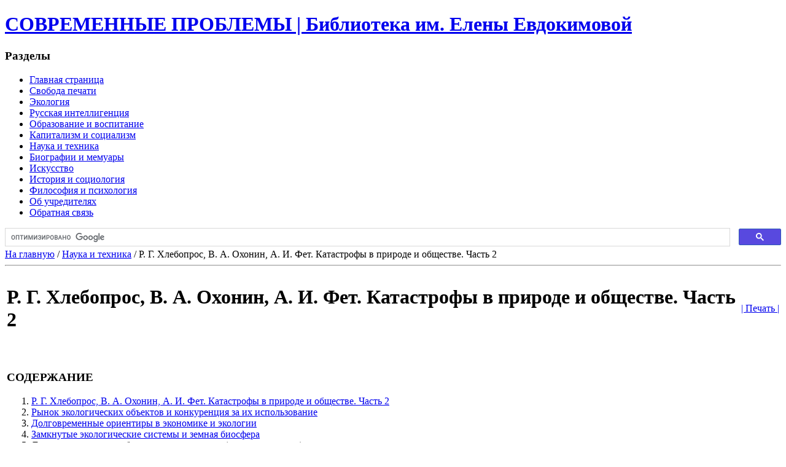

--- FILE ---
content_type: text/html; charset=utf-8
request_url: http://modernproblems.org.ru/sience/141-catast2.html?start=4
body_size: 161651
content:
<!DOCTYPE html PUBLIC "-//W3C//DTD XHTML 1.0 Transitional//EN"
"http://www.w3.org/TR/xhtml1/DTD/xhtml1-transitional.dtd">
<html xmlns="http://www.w3.org/1999/xhtml"
xml:lang="ru-ru"
lang="ru-ru" >
<head>
  <base href="http://modernproblems.org.ru/sience/141-catast2.html" />
  <meta http-equiv="content-type" content="text/html; charset=utf-8" />
  <meta name="robots" content="index, follow" />
  <meta name="keywords" content="Современные проблемы, электронная библиотека, статьи, книги бесплатно, Свобода печати, Экология, Русская интеллигенция, Образованиеы, искусство, философия, пихология, книги Фета" />
  <meta name="title" content="Р. Г. Хлебопрос, В. А. Охонин, А. И. Фет. Катастрофы в природе и обществе. Часть 2" />
  <meta name="author" content="Р. Г. Хлебопрос, В. А. Охонин, А. И. Фет" />
  <meta name="description" content="Электронная некоммерческая библиотека. Включает материалы, касающиеся вопросов современной культуры, экономики, экологии, состояния общественного мышления и истории культуры." />
  <meta name="generator" content="Joomla! 1.5 - Open Source Content Management" />
  <title>Р. Г. Хлебопрос, В. А. Охонин, А. И. Фет. Катастрофы в природе и обществе. Часть 2</title>
  <link href="/templates/modprob/favicon.ico" rel="shortcut icon" type="image/x-icon" />
  <link rel="stylesheet" href="/components/com_jcomments/tpl/simple/style.css?v=12" type="text/css" />
  <link rel="stylesheet" href="http://modernproblems.org.ru/plugins/content/attachments1.css" type="text/css" />
  <link rel="stylesheet" href="/plugins/content/pagebreakext/pagebreakext.css" type="text/css" />
  <script type="text/javascript" src="/components/com_jcomments/js/jcomments-v2.1.js?v=7"></script>
  <script type="text/javascript" src="/components/com_jcomments/libraries/joomlatune/ajax.js?v=3"></script>
  <script type="text/javascript" src="/media/system/js/mootools.js"></script>
  <script type="text/javascript" src="/media/system/js/caption.js"></script>
  <script type="text/javascript" src="/plugins/content/phocagalleryslideshow.js"></script>
  <script type="text/javascript" src="/media/system/js/modal.js"></script>
  <!--[if lte IE 6]><link href="/plugins/content/pagebreakext/pagebreakext_ie6.css" rel="stylesheet" type="text/css" /><![endif]-->

<link rel="stylesheet" href="/templates/modprob/css/template.css" type="text/css" />
<link rel="stylesheet" href="/templates/modprob/css/gs.css" type="text/css" />
<link rel="stylesheet" href="/templates/modprob/css/contents.css" type="text/css" />
<!-- в зависимости, сколько модулей слева и справа, меняем суффикс имени дива "content" (чтобы изменить его свойства - спрятать лишние колонки)  -->
</head>
<body>

<div id="header">
    <h1><a href="/index.php">СОВРЕМЕННЫЕ ПРОБЛЕМЫ | Библиотека им. Елены Евдокимовой</a></h1>
    
</div>
<div id="wrap">
<!-- прячем колонки, если пустые -->
                <div id="sidebar">
            <div class="menu_inside">
                <div class="inside">
                		<div class="moduletablemenu">
					<h3>Разделы</h3>
					<ul class="menu"><li class="item1"><a href="http://modernproblems.org.ru/"><span>Главная страница</span></a></li><li class="item2"><a href="/press.html"><span>Свобода печати</span></a></li><li class="item3"><a href="/ecology.html"><span>Экология</span></a></li><li class="item4"><a href="/intellig.html"><span>Русская интеллигенция</span></a></li><li class="item5"><a href="/education.html"><span>Образование и воспитание</span></a></li><li class="item6"><a href="/capital.html"><span>Капитализм и социализм</span></a></li><li id="current" class="active item7"><a href="/sience.html"><span>Наука и техника</span></a></li><li class="item8"><a href="/memo.html"><span>Биографии и мемуары</span></a></li><li class="item9"><a href="/art.html"><span>Искусство</span></a></li><li class="item10"><a href="/hisrory.html"><span>История и социология</span></a></li><li class="item11"><a href="/philosofy.html"><span>Философия и психология</span></a></li><li class="item12"><a href="/authors.html"><span>Об учредителях</span></a></li><li class="item13"><a href="/contacts.html"><span>Обратная связь</span></a></li></ul>		</div>
	  <div><script>
  (function() {
    var cx = '018032708983484001591:b3eu95vkham';
    var gcse = document.createElement('script');
    gcse.type = 'text/javascript';
    gcse.async = true;
    gcse.src = (document.location.protocol == 'https:' ? 'https:' : 'http:') +
        '//www.google.com/cse/cse.js?cx=' + cx;
    var s = document.getElementsByTagName('script')[0];
    s.parentNode.insertBefore(gcse, s);
  })();
</script>
<gcse:searchbox-only></gcse:searchbox-only></div>
                </div>

            </div>
            <div id="user2">
                

                </div>
        </div>
                <div id="content80">
            <div class="content_inside">
                <div class="inside">
                <span class="breadcrumbs pathway">
<a href="http://modernproblems.org.ru/" class="pathway">На главную</a> / <a href="/sience.html" class="pathway">Наука и техника</a> / Р. Г. Хлебопрос, В. А. Охонин, А. И. Фет. Катастрофы в природе и обществе. Часть 2</span>
<hr />

                <table class="contentpaneopen">
<tr>
		<td class="contentheading" width="100%"> <h1>
					Р. Г. Хлебопрос, В. А. Охонин, А. И. Фет. Катастрофы в природе и обществе. Часть 2			</td>
				
				<td align="right" width="100%" class="buttonheading">
		<a href="/sience/141-catast2.html?tmpl=component&amp;print=1&amp;page=" title="Печать" onclick="window.open(this.href,'win2','status=no,toolbar=no,scrollbars=yes,titlebar=no,menubar=no,resizable=yes,width=640,height=480,directories=no,location=no'); return false;" rel="nofollow">|&nbsp;Печать&nbsp;|</a>		</td>
		
					</tr>
</table>

<table class="contentpaneopen" style="table-layout: fixed">



<tr>
<td valign="top">
	﻿<div class="contenttoc">
        <h3>СОДЕРЖАНИЕ</h3>
    <ol class="level0">
                 
        <li>
                        <a href="/sience/141-catast2.html#content" rel="section">Р. Г. Хлебопрос, В. А. Охонин, А. И. Фет. Катастрофы в природе и обществе. Часть 2</a>
                                </li> 
        <li>
                        <a href="/sience/141-catast2.html?start=1#content" rel="section">Рынок экологических объектов и конкуренция за их использование</a>
                                </li> 
        <li>
                        <a href="/sience/141-catast2.html?start=2#content" rel="section">Долговременные ориентиры в экономике и экологии</a>
                                </li> 
        <li>
                        <a href="/sience/141-catast2.html?start=3#content" rel="section">Замкнутые экологические системы и земная биосфера </a>
                                </li> 
        <li>
                        Демократия в свете избирательных процедур<span class="accessibility"> (текущая позиция) </span>
                                </li> 
        <li>
                        <a href="/sience/141-catast2.html?start=5#content" rel="section">Заключение</a>
                                </li> 
        <li>
                        <a href="/sience/141-catast2.html?start=6#content" rel="section">Литература</a>
                                </li>
    </ol>
        </div><a name="article-page"></a>
<p>Глава 12</p>
<p><br /></p>
<h3>Демократия в свете избирательных процедур</h3>
<p><br /></p>
<h4>Представительное правление</h4>
<p>Государственный строй, именуемый демократией, основывается на предпосылке, что принятие законов и ведение государственных дел должны санкционироваться мнением большинства граждан. Вначале "гражданами" считались взрослые мужчины, принадлежащие племени, и в важных случаях устраивалось их общее собрание. Впрочем, уже в самом начале дошедшей до нас исторической традиции роль этого собрания была лишь формальной: решения подготовлялись заранее родовой знатью, а народное собрание, не имевшее права обсуждать внесенные предложения, могло их только одобрить или отвергнуть; последнее случалось редко. Так обстояло дело у спартанцев, самого отсталого из греческих племен: собравшийся народ выражал свое мнение, извлекая звуки из своих щитов; так же "голосовали" древние германцы, окружавшие кольцом своих старейшин и отвечавшие на сделанные предложения гулом одобрения или неодобрения. Конечно, народным собранием манипулировали, заранее подготовляя нужное настроение, а по существу все дела решались келейно, в кругу знатных.</p>
<p>Мы не знаем, были ли когда-нибудь раньше более "демократические" способы правления, но во всех государствах античного мира вначале были народные собрания, откуда уже видно, что государства эти были небольшие. В самом деле, иначе невозможно было бы собрать всех граждан в одном месте. Аристотель выводит отсюда, что размеры государства должны быть таковы, чтобы все граждане могли услышать голос глашатая; такой взгляд в его время был уже анахронизмом, поскольку его ученик Александр Македонский основал обширную империю и управлял ею совсем иным способом. Вероятно, Аристотель игнорировал этот неприятный факт, сохраняя верность греческому пониманию государства – "полиса".</p>
<p>В Афинах, где было (в период расцвета, то есть в пятом веке до нашей эры) около 20 тысяч полноправных граждан, народное собрание стало играть гораздо более важную роль: там произносились речи, и решения принимались голосованием. Это и было началом "демократии": слово это означает "власть народа". Впрочем, в течение всей истории, за редкими исключениями, политические права граждан зависели от их сословного или имущественного положения. Даже в Афинах полное равноправие граждан продолжалось всего несколько десятилетий. При этом ни женщины, ни греки из других государств, постоянно жившие в Афинах, не пользовались гражданскими правами, не говоря уже о рабах. Общее население афинского государства составляло свыше 300 тысяч человек, но только 20 тысяч из них были "граждане". Так обстояло дело в самом демократическом государстве древности.</p>
<p>Демократия Нового времени началась в Англии. Когда в 1215 году английские аристократы ("бароны") захватили в плен короля Иоанна Безземельного и заставили его подписать так называемую "Великую Хартию Вольностей", им не приходило в голову, что кто-нибудь кроме них может судить о государственных делах. Не было понятия "английский народ", а было представление, что управление государством -- дело <i>свободных людей</i>: германское слово "баро" первоначально и значило " свободный человек", да и сейчас титул барона по-немецки звучит Freiherr (буквально – "свободный господин").</p>
<p>Стремление к равенству, в котором Токвиль видел главную движущую силу европейской истории в течение шестисот лет, было направлено против сословных ограничений и привело к предоставлению избирательного права сначала имущим классам, а потом и всему взрослому населению. Впрочем, даже в Англии всеобщее избирательное право для мужчин было установлено лишь в 1884 году, а женщинам пришлось дожидаться его еще сорок лет. Но в наше время "всеобщее, равное и тайное" избирательное право стало чем-то самоочевидным и неоспоримым, так что даже критическое обсуждение его считается неприличным. Поэтому мы будем исходить из предположения, что все граждане пользуются равными политическими правами.</p>
<p>Избирательное право означает, что граждане решают свои дела не на общем собрании, а выбирают своих представителей, которые составляют высшую государственную власть – издают законы, назначают и контролируют должностных лиц, объявляют войну, и т.д. Это и называется <i>представительным правлением.</i> Необходимость такого правления очевидна даже в тех случаях, когда в самом деле возможно собрать всех граждан в одном месте, так как уже в Афинах народное собрание насчитывало несколько тысяч человек, а при таком числе участников трудно дать высказаться всем желающим, и еще труднее соблюдать порядок. Поэтому афиняне устроили "совет пятисот" (буле), выбирая по жребию 50 представителей от каждого из десяти округов (фил). Этот совет имел общие собрания, но текущую работу и подготовку законопроектов возлагали поочередно на группы из 50 человек, так что в течение месяца заседали представители одной филы. Таким образом возможно было эффективное обсуждение. По жребию выбирали также народный суд, как и теперь выбирают присяжных. Но было в Афинах и нечто вроде правительства – коллегия стратегов, занимавшаяся не только военными, но и разными другими административными делами. Для этого требовались специальные знания, и тут жребий не применялся: стратегов выбирали голосованием.</p>
<p>В Новое Время парламентское правление было раньше всего установлено в Англии; его имитировали в дальнейшем все страны, претендующие на репутацию "демократических". Первоначальная идея парламентского правления состояла вовсе не в представлении всего населения – и тем более не в равном представлении всех граждан – а в представлении специальных интересов. Вначале это были интересы феодалов и церкви, затем – крупных купцов, и даже в наше время сохранился пережиток истории – палата лордов. Более того, и в наши дни считается, что депутаты представляют в парламенте интересы своих избирательных округов, а "верхние палаты" должны представлять штаты или национальные меньшинства.</p>
<p>Но важнейшей чертой представительного правления стала система политических партий, выдвигающих кандидатов в парламент: они составляют промежуточный аппарат между избирателями и властью. Шансы на избрание имеют лишь те, кто уже расположил в свою пользу верхушку одной из партий. Поэтому члены парламента обычно не являются типичными представителями своих избирателей, а в некотором смысле "выдающимися": иногда более образованными, чаще более ловкими в делах, и обычно выражающими интересы тех или иных специальных групп. В этом смысле парламенты и сейчас представляют больше частные интересы, чем "народ" в целом. Если бы целью демократии было в самом деле создание "точной модели" общества, то лучшим методом выборов был бы, конечно, жребий. Нетрудно понять, что возникшее таким образом собрание было бы некомпетентно и недееспособно, так как состояло бы из людей без всякого опыта ведения дел, и поскольку этим людям еще предстояло бы образовать связи и коалиции, с помощью которых ведутся все человеческие дела. Партийная система доставляет кандидатов, уже получивших такую подготовку, хорошую или плохую. В этом смысле она обеспечивает "улучшенное" представительство: для эффективного управления нежелательно поручать власть неопытным новичкам. Но эта же система и "ухудшает" представительство, поскольку дельцы, вышедшие из партийных кругов, обычно уже подверглись коррупции. Так как партийная система неизбежно сопровождает парламентское правление, мы примем ее как исходное данное при обсуждении избирательных процедур, составляющих предмет этой главы.</p>
<p>Таким образом, мы предполагаем, что избиратель должен выбрать на каждое место в парламенте, зависящее от его голоса, представителя одной из партий, участвующих в выборах. Предположим для простоты, что в его округе должен быть выбран только один депутат. Так как личность кандидата мало зависит от избирателя (а определяется партией), то можно попросту считать, что избиратель голосует за одну, и только одну из партий. Ясно, что это резко сокращает его влияние на дела управления. В самом деле, часто случается, что избиратель сочувствует некоторому тезису в программе партии А (например, реформам с целью создания свободного рынка), и в то же время другому, входящему в программу партии Б (например, требованию вернуть России Аляску). Тогда, если он проголосует за кандидата партии А, то поддержит лишь первый тезис, но может быть уверен, что его кандидат отвергнет второй; а если он проголосует за кандидата партии Б, тот поддержит второй тезис, но не первый. В общем случае позиция такого избирателя не будет правильно отражена в результатах выборов – именно потому, что он может высказаться только за одну партию.</p>
<p>Как уже было сказано, парламент обычно отражает специальные интересы некоторых групп, но всегда признавалось (во всяком случае, уже с возникновения конституции Соединенных Штатов), что в нем должны быть также представлены мнения "народа". С такой формулой (прямо заимствованной из политического языка отцов американской республики) согласятся, конечно, любые политики нашего времени, знающие, что почем в политической практике: любое правительство должно быть "не слишком непопулярно". Тем более с нею согласятся сторонники "утопической" демократии, желающие, чтобы правительство представляло только мнения "народа". Во всяком случае, мнения народа должны в какой-то мере приниматься в расчет. Выше было сказано, что мнения народа искажаются уже самой системой политических партий и очень часто требованием голосовать только за одну из них. Дальше мы займемся этим вопросом, а теперь посмотрим, каким образом – при наличии партийной системы – мнение народа искажается избирательной системой, то есть способом подсчета поданных голосов. Само собой разумеется, при таком рассмотрении уже предполагается, что в стране есть политические партии в подлинном смысле слова, то есть имеющие определенную программу, определенную традицию и пользующиеся поддержкой определенных слоев населения. Не всякая группа чиновников или дельцов, имеющих денежные средства для политической пропаганды, заслуживает названия партии. Но мы будем считать, что партии уже есть: только в этом случае демократические процедуры могут работать.</p>
<p><br /></p>
<h4>Пропорциональная и мажоритарная избирательная система
<p><br /></p>
</h4>
<p>Простейшая и, как можно предполагать, самая справедливая система выборов состоит в том, что каждая партия получает в парламенте число мест, пропорциональное числу полученных голосов. Но первая в истории – и устойчиво действующая – избирательная система, появившаяся в Англии, построена совсем не так. Неписаная английская конституция полагает, что каждый депутат палаты общин представляет интересы определенной группы избирателей, составляющей "избирательный округ". Это исключает выборы по партийным спискам, в которых голосуют не за определенного человека, а за партию, представленную списком выдвинутых ею кандидатов: каждый кандидат должен бороться за место в парламенте от одного избранного им округа. Поэтому он должен быть известен в этом округе и популярен в нем; первоначально шансы на успех имели только кандидаты, проживающие в этом округе, или пользующиеся покровительством влиятельных в нем лиц. Поскольку в Англии с 18-го века сложилась двухпартийная система, избирательная борьба происходит между "правой" партией – консерваторов или "тори" – и "левой", которую в прошлом составляли либералы ("виги"), а теперь в этой роли выступают лейбористы. За редкими исключениями, в каждом избирательном округе конкурируют кандидаты двух главных партий, в рамках которых помещается, как принято думать, почти весь спектр политических убеждений англичан. Обычно обе партии получают в каждом округе значительный процент голосов. Но голоса избирателей, оказавшихся в меньшинстве, "пропадают": они не оказывают никакого влияния на ход государственных дел. Теоретически возможен и такой случай, когда партия А получит в каждом округе 51% голосов, а партия Б – 49%, но в парламенте все места достанутся партии А. Известны случаи, когда партия, получившая в сумме меньше голосов, имела большинство мест в парламенте и могла управлять страной до следующих выборов. На практике дело обстоит так, что очень небольшое преимущество одной из партий над другой – в несколько процентов по всей стране – приводит к ее подавляющему большинству в парламенте, что полностью передает ей управление страной на четыре года, поскольку правительство ответственно только перед парламентом. Такая избирательная система называется мажоритарной, от слова, означающего "большинство"; она принята и в Соединенных Штатах, во многом перенявших английский способ правления.</p>
<p>Ясно, что мажоритарная система плохо отражает настроения избирателей в данный момент времени. Но если оппозиция имеет прочные корни в стране, то она может победить на следующих выборах, когда правящая партия, наделав ошибок или попросту надоев, потеряет несколько процентов голосов. Если партии не представляют резко противоположных взглядов на жизнь – чего в Англии и Соединенных Штатах обычно не бывает – то чередование партий, каждая из которых проводит свои меры, каждый раз удовлетворяет определенную часть избирателей и не слишком обижает остальных. В общем, такая система дает возможность сильным группам избирателей влиять на "свою" партию, а через нее – на политику правительства. На случай резкого изменения настроений в стране или грубых просчетов правящей партии предусмотрен роспуск парламента, после чего проводятся внеочередные выборы. Этот внепарламентский механизм приводит в действие неофициальная группа опытных политических лидеров (а официально – король или президент).</p>
<p>Важным преимуществом мажоритарной системы является ее эффективность. Парламент, где одна из партий имеет прочное большинство, поддерживает однопартийное правительство. В течение срока полномочий такого парламента, до следующих выборов, может проводиться последовательная политика: состав кабинета не меняется, или мало меняется, и законодательство "своей" партии не препятствует политическому курсу.</p>
<p>Мажоритарная система сложилась в течение столетий и, как это обычно бывает с традиционными учреждениями, хорошо приспособлена к стране, где она родилась. Пропорциональная система возникла не так давно – в девятнадцатом веке – и раньше всего во Франции, где радикальная ломка государственного строя в ходе нескольких революций не оставила камня на камне от традиции, и где пытались строить новый республиканский порядок "из головы", исходя из абстрактных принципов, выработанных "философами". Главным из этих "философов", особенно ответственным за ход французской революции и ее законодательство, был Ж.Ж.Руссо.</p>
<p>Поскольку во Франции не сложилась двухпартийная система, и пропорциональная система выборов не способствовала ее формированию, в парламенте Франции обычно было множество партий, ни одна из которых не получала абсолютного большинства. Правительства могли опираться лишь на непрочные коалиции, обычно державшиеся несколько месяцев – редко год или два. В этих условиях, получивших название "министерской чехарды", Франция между двумя войнами не имела последовательной политики и, в частности, не смогла подготовиться к обороне, что было одной из важных причин поражения в 1940 году. Та же практика, и та же калейдоскопическая смена правительств продолжалась и после войны, поскольку Франция сохранила пропорциональную систему выборов. Лишь угроза гражданской войны, возникшая вследствие "колониальной" войны в Алжире, вынудила французов согласиться на мажоритарную систему выборов, смягченного английского образца, которую провел генерал де Голль. С тех пор Франция имеет устойчивое правление. Тот же путь прошла Италия после падения фашизма, но там реформа избирательной системы еще не завершена.</p>
<p>Избирательная система всегда представляет компромисс между двумя основными принципами: принципом "народоправства", то есть правом народа контролировать государственные дела, и принципом "управляемости", или эффективности управления. Как мы увидим дальше, политика вообще есть искусство компромисса: например, есть много способов голосования, на первый взгляд одинаково "справедливых", но эти способы невозможно согласовать друг с другом. Точно так же, неизбежны компромиссы между пропорциональной и мажоритарной системой выборов, поскольку та и другая выражают важные интересы народа.</p>
<p><br /></p>
<h4>Предельный случай двухпартийной системы
<p><br /></p>
</h4>
<p>Давно замечено, что в странах с двухпартийной системой правления существует тенденция к "уравниванию" обеих партий: независимо от их исторического происхождения и первоначальных идеалов, которые они выражали, со временем условия избирательной борьбы делают эти партии почти неотличимыми друг от друга в их практической деятельности. Так обстоит дело в обеих странах классической парламентской демократии – Англии и Соединенных Штатах. Конечно, этот процесс еще не дошел до логического завершения, и нетрудно понять, что такое завершение означало бы конец всякой принципиальной политики и замену ее простым состязанием между общественными группами за б`oльшую долю государственного бюджета, облеченным в форму мирной процедуры и предотвращающим насильственные формы борьбы. Очень сомнительно, чтобы это было лучшим решением общественных вопросов, даже в рамках стагнирующего общества, описанного выше. Вообще, стагнация – или, на русском языке, застой – слишком дорогая цена за отсрочку решения важных вопросов.</p>
<p>Но двухпартийное правление, в рамках доступных ему задач, несомненно эффективно и заслуживает изучения. Оказывается, можно объяснить, каким образом практика избирательной борьбы делает обе партии столь похожими. В этом объяснении можно, в виде первого приближения, допустить, что обе партии ставят себе целью <i>только</i> власть. Так как предполагается (также для простоты), что они этой властью не злоупотребляют, а остаются в рамках закона, то возникает вопрос, <i>зачем</i> партийным деятелям нужна власть. Вероятно, так же трудно объяснить, зачем люди играют в игры без материального вознаграждения. Во всяком случае, двухпартийная политическая игра может быть полезна для решения не слишком серьезных споров о распределении ресурсов.</p>
<p>К сожалению, мы не умеем изложить это исследование без применения высшей математики. Оно приведено в конце главы.</p>
<p><br /></p>
<h4>Условность избирательных процедур
<p><br /></p>
</h4>
<p>Мы не будем рассматривать недостатки всеобщего и равного избирательного права. Оставляя в стороне все эти сложные вопросы, мы будем исходить из принципа равноправия всех граждан, считая его "справедливым", и рассмотрим некоторые средства осуществления такого равноправия. Таким образом, термин "избиратель" будет означать то же, что "взрослый гражданин". Положение, при котором большие группы избирателей (даже большинство избирателей) никак не могут повлиять на итоги выборов и, следовательно, теряют свои голоса, должно считаться несовместимым с равноправием граждан. Избирательный закон, допускающий такое положение вещей, противоречит понятию демократии и должен быть исправлен. Для простоты исследования мы будем считать, что выбирается только одна палата парламента, или только одно должностное лицо (например, президент). Естественно, все депутаты парламента также предполагаются равноправными.</p>
<p>Решение, которое должно быть принято избирателями, состоит в том, <i>кого выбрать</i> на места, установленные конституцией. Конституция указывает необходимые для этого процедуры, в том числе процедуру принятия избирательного закона. Когда конституция и избирательный закон уже приняты, можно, конечно, оспаривать их "справедливость", как бы ни понималось это выражение, но предписанные ими процедуры должны точно выполняться: иначе нет никакой демократии. Непонимание роли процедур, их строгого формального соблюдения, свидетельствует о незрелости общества: такое общество всегда склонно к произволу и полагается на чей-нибудь личный авторитет. Заметим, что конституционные процедуры и составляют, по существу, определение принятого в данной стране типа демократии.</p>
<p>Конституция устанавливает, что в стране должен быть парламент из такого-то числа депутатов, должен быть президент, и т.д. Следующий, очень важный шаг в определении понятия демократии – это выбор процедуры голосования. От той или иной процедуры выборов зависит характер избираемой власти, ее образ действий, ее авторитет в народе.</p>
<p>Предположим, что надо выбрать парламент заданной численности N из предложенного списка кандидатов, число которых превосходит численность парламента. Оставим в стороне вопрос, кто и каким образом составляет список кандидатов, и насколько эта процедура (составляющая, конечно, важную часть определения "демократии") зависит от избирателей. Допустим для простоты, что голосуют все избиратели страны (не разделенные на избирательные округа), или все избиратели одного округа. Избирателю предъявляется список кандидатов a,b,...,y,z, из которых должно быть избрано N человек. Он производит с этим списком действия, предусмотренные избирательным законом, и когда все избиратели произведут эти действия, избирательная процедура указывает способ упорядочения списка. По избирательному закону, N первых лиц в упорядоченном таким образом списке войдут в парламент. Приведем несколько избирательных процедур – обычных и необычных.</p>
<p><b><i>Правило относительного большинства</i></b>. Каждый избиратель отдает голос единственному кандидату из списка. Затем считают, сколько всего голосов получил каждый кандидат, и располагают кандидатов в порядке числа голосов.</p>
<p>Может случиться, что ни один из кандидатов не получит абсолютного большинства голосов избирателей. Отсюда – название правила. Не исключено также, что несколько кандидатов получат одинаковое число голосов, и не ясно будет, кого из них считать избранным. В этом случае нужны дополнительные процедуры, например, жребий.</p>
<p><i><b>Правило абсолютного большинства</b></i>. Каждый избиратель отдает голос единственному кандидату из списка. В парламент проходят кандидаты, получившие больше половины голосов. Если таких окажется больше, чем мест в парламенте, то нужны дополнительные процедуры, указываемые законом. Если меньше, то проводится второй тур со списком оставшихся кандидатов, по правилу относительного большинства.</p>
<p>Правило этого рода чаще всего применяется не для выборов в парламент, а при выборах президента, где число кандидатов невелико, а выбирается один человек.</p>
<p><b><i>Правило выборов по очкам</i></b>. Каждый избиратель указывает для всех кандидатов целые неотрицательные числа – баллы, выражающие его предпочтения. Если все указанные баллы равны нулю, его бюллетень считается недействительным. В противном случае все положительные баллы нормируются, то есть каждый балл делится на сумму вех баллов, после чего сумма всех "нормированных" баллов становится равной единице. Дальше работают с этими нормированными баллами. Нормировка исключает случайные "масштабные" предпочтения избирателя, так как важны лишь отношения его предпочтений. Иногда с самого начала разрешают применять в виде баллов только определенные числа, например, целые числа от одного до пяти. Затем для каждого кандидата суммируются баллы, полученные им от всех избирателей, и в парламент проходят набравшие наибольшее число баллов. В этой процедуре тоже должно быть правило, что делать в случае совпадения баллов. Выборы по очкам иногда применяются на спортивных соревнованиях.</p>
<p>Дальше мы укажем более сложные процедуры принятия решений, которые могут иметь практическое значение. Ясно, что от принятых правил зависит определение "представительного правления", то есть принятый тип "демократии". Можно задать эти правила и таким образом, что лишь небольшая часть избирателей сможет влиять на результаты выборов – что и происходит сейчас в России. Возникает вопрос, какие избирательные правила надо все еще считать "демократическими". Формально в "репертуар" избирательных процедур входит и следующая, отнюдь не нарочно придуманная, а самая известная в России:</p>
<p><b><i> "Правило диктатора"</i></b>. Указывается один избиратель, именуемый "первым". Он определяет порядок кандидатов в списке и, тем самым, состав парламента. Остальные избиратели не имеют никаких обязанностей. Название этого правила принадлежит американскому экономисту Эрроу, с именем которого мы еще встретимся.</p>
<p>Конечно, такое правило выборов противоречит нашему интуитивному представлению о "народовластии". Попытаемся теперь сформулировать некоторые общие требования, необходимые (как можно полагать) для того, чтобы избирательную систему можно было считать "демократической". По аналогии с математической терминологией, мы назовем эти требования аксиомами.</p>
<p><i>1. Аксиома полноты.</i> Для любых двух кандидатов a, b правило голосования должно приводить к одному из трех результатов: либо a предшествует b (в установленном этим правилом порядке), либо b предшествует a, либо a и b занимают одинаковое место.</p>
<p>Смысл этой аксиомы в том, что правило голосования всегда применимо и для любых двух кандидатов всегда дает ответ, хотя может случиться, что они не получают предпочтения друг перед другом. В таком случае правило недостаточно (как это уже было в предыдущих примерах); но ведь мы формулируем теперь только необходимые требования к избирательным процедурам.</p>
<p><i>2. Аксиома транзитивности</i>. Если по правилу голосования кандидат a предшествует кандидату b, а b предшествует c, то а предшествует с.</p>
<p>"Транзитивность" означает "возможность перехода". Ясно, что всякое разумное правило упорядочения должно удовлетворять предыдущему требованию, необходимому во всякой ранговой структуре.</p>
<p><i>3. Аксиома единогласия.</i> Если по правилу голосования оказывается, что <i>каждый</i> избиратель предпочитает кандидата a кандидату b, то по этому правилу а предшествует b.</p>
<p>Иначе говоря, единогласная воля избирателей должна уважаться.</p>
<p><i>4. Аксиома независимости</i>. Относительный порядок любых двух кандидатов а и b, определяемый правилом голосования, зависит только от индивидуальных предпочтений избирателей, но не от порядкового положения какого-либо третьего кандидата с. Это значит, что "превосходство" а над b, устанавливаемое по этому правилу, не зависит от их возможных связей с кем-нибудь другим. Таким образом, суждение избирателей, резюмируемое правилом голосования, относится к конкретным кандидатам, известным избирателям, а не, например, к их партийной принадлежности или личным связям. Эта аксиома, по-видимому, описывает уже достаточно зрелую и сознательную демократию.</p>
<p>Оказывается, что все эти аксиомы вместе предъявляют уже слишком много требований к человеческому роду! А именно, К. Эрроу доказал следующую теорему:</p>
<p>Единственное правило голосования, удовлетворяющее всем аксиомам 1 – 4, есть "правило диктатора".</p>
<p>Очевидно, что это правило в самом деле удовлетворяет аксиомам 1 – 3: диктатор устанавливает очередность, как хочет, и не приходит при этом в противоречие с этими аксиомами, если только не запутается в нумерации. Что касается аксиомы 4, то в этом случае индивидуальные предпочтения избирателей сводятся к предпочтениям диктатора, и больше ни от чего не зависят – ведь он единственный избиратель. Эрроу доказал, что никакое другое избирательное правило не удовлетворяет формулированным выше аксиомам. [Несложное доказательство этой теоремы, с рядом примеров, можно прочесть в статье В.Пахомова (журнал "Квант", NN 9 – 10 за 1992 год)].</p>
<p>Можно истолковать этот вывод таким образом, что совершенная демократия невозможна – ведь и все человеческие учреждения в той или иной мере несовершенны, и не следует предъявлять к ним слишком общие и абстрактные требования. Поскольку полная независимость суждений (аксиома 4) явно недостижима, всегда будут группы людей, связанные общими взглядами, и суждение человека будет в некоторой степени зависеть от группы, к которой он принадлежит, – по рождению, воспитанию или его собственному выбору. Но, конечно, такие группы не обязательно будут похожи на нынешние политические партии.</p>
<p><br /></p>
<h4>Метод статистической выборки
<p><br /></p>
</h4>
<p>Выборы представляют собой случайное событие, которое может быть описано с помощью теории вероятностей. Начнем с простейшего случая, когда выбирают президента из двух кандидатов, A и B. Каждый избиратель может проголосовать за A или против A (либо высказавшись за его противника B, либо не явившись на выборы, что мы будем также толковать как голосование "против A"). Можно ли говорить о вероятности того, что взятый наугад (то есть выбранный по жребию) избиратель проголосует за A? Мы примем частотное определение вероятности: будем говорить, что голосование за A имеет вероятность p, если в достаточно длинной серии повторений этого голосования отношение числа положительных голосований M к числу всех голосований в серии N приблизительно равно p, причем приближение тем лучше, чем больше длина серии N. Конечно, при этом случайный избиратель каждый раз выбирается заново, посредством нового жребия. Если испытания такого рода дают устойчивое значение частоты p = M/N, то можно допустить, что вероятность голосования за кандидата A существует и равна p. Разумеется, при этом надо заботиться, чтобы выбранная группа из N человек (входящих в серию) была действительно случайна – иначе законы теории вероятностей неприменимы. Например, в этой группе – именуемой статистической выборкой – должно быть примерно одинаковое число мужчин и женщин, как и во всей популяции; в группе не должна преобладать какая-нибудь профессия, какой-нибудь уровень образования, и т.д. В общем, правильная статистическая выборка должна быть возможно более точной моделью популяции. Нахождение таких выборок – особое искусство, которому учатся статистики, а правильность выборки можно проверить методами теории вероятностей.</p>
<p>Теория вероятностей позволяет также вычислить, насколько велика должна быть выборка из N человек, чтобы полученная из нее частота M/N достаточно мало отличалась от искомой вероятности p. Предположим, что вероятность голосования за A в самом деле известна: например, пусть выборы уже прошли, так что можно принять за p долю всех избирателей, проголосовавших за A. Посмотрим, что можно сказать о возможных результатах выборов по выборке из N избирателей. Число M членов этой выборки, высказавшихся за кандидата A, может быть от 0 до N, и для каждого значения M существует вероятность того, что ровно M человек выскажется за A; обозначим эту вероятность через p(M). Если известна вероятность голосования за кандидата A (равная p), то вероятность M положительных ответов при нашей выборке из N человек, как можно показать, равна</p>
<p><img src="/images/stories/catast/catast/catast114a.gif" mce_src="/images/stories/catast/catast/catast114a.gif" width="296" height="44" border="0"></p>
<p>где – так называемые биномиальные коэффициенты, равные</p>
<p><img src="/images/stories/catast/catast/catast114b.gif" mce_src="/images/stories/catast/catast/catast114b.gif" width="171" height="54" border="0"></p>
<p>здесь N! – произведение всех целых чисел от 1 до N, именуемое факториалом числа N, и аналогично M! = 1 x 2 x 3 x ... x M, (N-M)! = 1 x 2 x 2 x...x(N-M) . Например, если в группе 50 человек (N = 50), то при p = 2/3 вероятность того, что за A выскажутся 30 человек, равна</p>
<p><img src="/images/stories/catast/catast/catast114c.gif" mce_src="/images/stories/catast/catast/catast114c.gif" width="278" height="51" border="0"></p>
<p>Доказательство формулы для p(M) мы не приводим: его можно найти в любом учебнике теории вероятностей. Заметим, что прямое вычисление биномиальных коэффициентов при больших значениях M и N довольно трудно и обычно заменяется методами высшей математики. Но нас интересует здесь только общий характер зависимости p(M). Эта зависимость изображена на рисунке 1, для случая N = 50, p = 2/3. Вдоль оси абсцисс отмечены точки M = 0, 1, 2,..., 49, 50, а значение изображенной функции – очень точно приближающей p(M) – равно ординате графика с абсциссой M.</p>
<p><img src="/images/stories/catast/catast/catast121.gif" mce_src="/images/stories/catast/catast/catast121.gif" width="322" height="254" border="0"></p>
<p>Рис.1</p>
<p>Колоколообразная кривая рисунка 1 называется гауссовой кривой и имеет важное значение в естествознании и статистике. Наибольшее значение p(M) – около 0,12 – получается при M = 33, то есть при ближайшем целом к 2/3 x N; это значит, что вероятнее всего исход опроса, при котором за A выскажется pN членов выборочной группы. Из рисунка 1 видно, что, например, при M<u>&lt;</u>25 общая вероятность того, что за A выскажется не больше половины группы, равная</p>
<p>p(0) + p(1) + p(2) + ... + p(25),</p>
<p>оказывается ничтожно малой. Точный расчет показывает, что эта сумма меньше 0,005, т.е. вероятность такого результата меньше 0,5%.</p>
<p>Таковы должны быть вероятности p(M), если в самом деле вероятность p = 2/3, то есть если 2/3 всех избирателей в самом деле проголосовали за кандидата A. Но, предположим, в результате опроса членов выборки из 50 человек обнаружилось, что среди них числа сторонников и противников A примерно равны: пусть, например, оказалось, что M = 24. Вероятность такого результата в предположении, что p = 2/3, ничтожно мала – меньше 0,5%. Этот результат опроса 50 человек даст основание поставить под сомнение опубликованные данные выборов, по которым A избран большинством в 2/3 голосов.</p>
<p>Конечно, если в результате выборов голоса "за" и "против" разделились почти поровну, то обнаружить неправильность выборов было бы не так легко. В этом случае гауссова кривая имела бы максимум вблизи точки 25, и значение M = 24 попало бы в область, где p(M) достаточно велико, так что противоречие с утверждением избирательной комиссии не получилось бы. Дальше мы покажем, что делать в таких случаях, довольно частых в политической практике. Если вероятное отклонение от истинного значения из-за подделки в ходе голосования составляет значительно бо'льшую величину, чем вероятное отклонение из-за малой величины выборки, то данным математического контроля можно доверять больше, чем официальным данным, даже если выборка состоит всего из нескольких десятков человек. Такой контроль нетрудно устроить, и он обходится недорого.</p>
<p>В России в специальных работах оценивалась доля подделанных бюллетеней: она нередко составляла проценты, и даже десятки процентов от числа поданных бюллетеней. Характерным примером было голосование по принятию Конституции 1993 года, когда в официальных данных была на несколько процентов завышена явка избирателей. Хотя в действительности явное большинство высказавшихся по этому поводу избирателей было "за" новую Конституцию – то есть хотя и нет содержательных оснований считать, что народ отверг эту Конституцию – согласно ранее принятому решению требовалось, чтобы на референдум по Конституции явилось не менее пятидесяти процентов избирателей; между тем, в действительности явилось около сорока девяти процентов. По закону следует считать, что референдум о Конституции не состоялся, и что мы, следовательно, живем по Конституции , не принятой в установленном законом порядке. Закон должен выполняться точно и формально, без всяких "полезных" для власти толкований, потому что привычка к таким толкованиям – и тем самым поощрение фальсификаций – возвратит нас ко временам произвола.</p>
<p>Указанная оценка явки избирателей была выполнена специальной аналитической группой при президенте России. Сотрудников этой группы можно отнести к числу сторонников новой Конституции, но они не были склонны к незаконным методам. После опубликования указанной экспертной оценки в мае 1994 года (в газете "Известия", тоже симпатизирующей нынешней Конституции) эта специальная группа была тут же расформирована – именно за эту оценку! Отсюда видно, что у ответственных за такое решение людей не было понимания примененных методов оценки, в данном случае общепринятых в международной практике. (Конечно, мы не утверждаем, что не было желания исправить очевидную подделку!).</p>
<p>В международной практике формируется традиция проверки хода голосования на выборках объемом в 2% от числа активных (участвовавших в выборах) избирателей. Такая процедура весьма надежна, поскольку выборка достаточно велика для практически всех реальных ситуаций (причем степень ее достоверности полностью контролируется математическими средствами). Затраты на такую выборку весьма малы, поэтому в наши дни трудно относиться с доверием к выборам, на которых не предоставляются возможности независимого подсчета голосов, или же результаты таких проверок не принимаются всерьез. Конечно, при существующих – и постоянно применяемых – методах выборочного контроля грубая подделка результатов голосования представляет печальную особенность самых отсталых стран. В других странах есть много способов манипулировать мнениями избирателей, но объектами манипуляций являются они сами, а не их бюллетени.</p>
<p>Метод статистической выборки можно применять не только для контроля правильности выборов, но и с другими целями. Одна из них – это предсказание результатов выборов. Для этого, опять-таки, находят "правильную" (или, как говорят статистики, "представительную") выборку избирателей и опрашивают их до выборов, за кого они намерены голосовать. Можно предполагать, что и в этом случае опрашиваемые будут говорить правду, хотя нельзя исключить и "застенчивость" тех, у кого непопулярные взгляды. Существует искусство опроса, также требующее специального опыта и имеющее свои правила. (Когда в Москве провели опрос общественного мнения об отношении к смертной казни, то выбрали наудачу фамилии из телефонной книги и "обзванивали" выбранных людей. При этом не только было нарушено правило представительности выборки – поскольку и в Москве телефоны есть у меньшинства населения – но, сверх того, самая форма опроса исключала серьезное отношение к предмету). Теория вероятностей говорит, что при любой форме выборов (не только при выборах президента, когда, как мы допустили для простоты, всего два кандидата) достаточно большая, правильная статистическая выборка дает очень точное предсказание результатов будущих выборов. Выборочные предсказания делаются специальными "Институтами общественного мнения", и точность их, естественно, возрастает по мере приближения выборов, так как настроение избирателей меняется. В некоторых странах введены даже законодательные ограничения публикации таких предсказаний, особенно в период перед выборами, так как опасаются, что они деформируют поведение избирателей (например, у сторонников предположительно проигрывающего кандидата пропадает охота идти на выборы). Конечно, опросы общественного мнения также предотвращают фальсификацию результатов голосования: никто не поверит официальным данным, если они резко отличаются от того, что предсказали в согласии между собой опубликованные разными институтами выборочные данные. [Существуют и другие способы предсказания, основанные на более специфических для данного электората интересах и вкусах. Например, в Соединенных Штатах можно очень достоверно предсказать , будет ли переизбран нынешний президент, исходя из определенных экономических показателей за последний год его деятельности – откуда видно, что американцы давно уже считают государственную власть ответственной за свое хозяйственное положение. Но метод статистической выборки универсален – он применим во всех случаях].</p>
<p>Можно пойти дальше и вообще заменить выборы опросом представительной выборки граждан! Это чрезвычайно удешевило бы выборы, нисколько не изменив их результаты, – кроме, разве, случаев, когда голоса за двух кандидатов делятся почти поровну, и когда выборы напоминают лотерею с непредсказуемым исходом. В таких случаях метод выборки был бы всего лишь другой формой лотереи. В таких странах, как Россия, метод выборок был бы также несравненно надежнее деятельности "избирательных комиссий" (даже не умеющих скрывать свои подделки). Опасность коррупции в самой группе исследователей можно уменьшить, проведя несколько параллельных опросов: если их данные согласуются между собой и все противоречат официальным данным, то фальсификация сразу же обнаруживается.</p>
<p>Возникает соблазн сделать следующий шаг: если выборка является очень точной "моделью" образа мыслей и вкусов избирателей, то почему бы не сделать случайную (квалифицированным образом случайную!) выборку из 500 или 600 лиц и не объявить этот коллектив парламентом? Ведь если бы целью выборов было в самом деле создание "точной модели" рассматриваемого общества, то эта цель была бы таким образом достигнута без больших затрат, без "идеологических кампаний" и взаимного поношения политиков, и вдобавок с ручательством математики за правильность "моделирования"!</p>
<p>Надо сказать, что эта идея вовсе не нова. В самом деле, случайная выборка – это не что иное как надежно проведенная жеребьевка, а жребий применялся в человеческих делах с незапамятных времен. Но к жребию не прибегали, когда от избранников требовались профессиональные знания, жизненный опыт или та уравновешенность суждений, которую обозначают словом "мудрость". По жребию и до сих пор выбирают присяжных, поскольку предполагается, что все граждане с незапятнанной репутацией способны судить о простом факте преступления, получив всю наличную информацию. Мы не будем останавливаться на этом вопросе. Точно так же, мы не будем обсуждать здесь "право вето", предназначенное для охраны особых интересов. В наше время это право позволяет подолгу уклоняться от решения назревших вопросов и служит не столько интересам, сколько "самолюбию" великих держав.</p>
<p>Главная причина, по которой невозможно заменить выборы процедурами статистических выборок, коренится в психологии масс. В демократическом обществе избирателю важно ощущать себя ответственным и деятельным участником процесса управления государством. Поэтому личное участие в выборах – существенная часть ритуалов демократической культуры. Точно так же, никакой гражданин в наше время не откажется от равной доли ответственности за все общественные дела, проявляющейся в равенстве избирательных прав. Эту ритуальную сторону общественной жизни трудно изменить. Многие полезные улучшения в избирательных процедурах – даже не посягающие на равноправие граждан – сталкиваются с сопротивлением просто потому, что они непривычны, о чем еще будет речь дальше.</p>
<p><br /></p>
<h4>Закон Ципфа – Парето
<p><br /></p>
</h4>
<p>В процессе выборов избиратели выражают свое отношение к тем или иным политическим деятелям или партиям, отдавая свой голос за того или иного кандидата или партию. Возникает вопрос – существуют ли какие-либо закономерности, описывающие распределение голосов избирателей между различными кандидатами или партиями? Если никаких закономерностей нет, то возможны любые соотношения между числами голосов, полученных кандидатами или партиями, а также между этими числами голосов и, например, явкой избирателей или числом недействительных бюллетеней. Если же существуют определенные закономерности в распределении голосов, то возможны не все варианты их распределения. На материале многих выборов в самых различных странах была выявлена статистическая связь, существующая между числами голосов, полученных на выборах различными кандидатами и партиями. Было установлено, что эта связь описывается следующей простой зависимостью:</p>
<p>Если по одной оси отложить в логарифмическом масштабе число голосов N(i), полученных каждым кандидатом, а по другой оси, также в логарифмическом масштабе, место i, занятое тем же кандидатом в ходе выборов, то полученные точки с достаточным приближением располагаются вдоль прямой линии:</p>
<p>ln N(i) = A - B x lni (1)</p>
<p>Справедливость приведенного уравнения была подтверждена в серии работ российских специалистов по математической политологии (Собянин, Суховольский, 1995), выполнивших анализ результатов выборов народных депутатов России в 1990 году, выборов Президента России в 1991 и 1996 годах, а также данных о выборах в ряде стран, начиная с выборов президента Франции в 1848 году, где победил Луи-Наполеон Бонапарт.</p>
<p>Этот математический результат нетривиален по своей природе. Специалистам – физикам, химикам, металлургам, демографам, экологам и представителям многих других областей знания, имеющих дело с большими массивами статистических данных, хорошо известно, что указанная численная закономерность носит общий характер и описывает ситуацию "свободной конкурентной борьбы" за распределение конечного количества каких-либо условных "благ". Оказывается, все мыслимое многообразие объектов, ситуаций и причинно-следственных связей не меняет характера этой зависимости: коль скоро имеется свободная конкуренция, ее результаты в любом случае укладываются на "логарифмическую прямую" – меняются лишь константа A и крутизна наклона прямой B. И наоборот: коль скоро имеются отклонения от условий свободной конкуренции, точки неминуемо отклоняются от прямой – и тем дальше, чем значительнее "факторы несвободы". Так, например, "конкуренция" городов за численность проживающего в них населения приводит в цивилизованных странах именно к такой зависимости. Между тем, в СССР такие города, как Москва, Ленинград и некоторые другие центры значительно отклонялись от "прямой свободной конкуренции" – вследствие административных ограничений, связанных с паспортным режимом. Аналогичным образом, свободная конкуренция приводит к той же зависимости между размерами крупнейших состояний и "местом", занимаемым их владельцами в списке таких состояний – разумеется, в тех частях света, где такие списки существуют. В точности таков же известный зоологам закон распределения хищников по массе (при отсутствии антропогенных факторов), и т.д.</p>
<p>Впервые закономерности этого рода установил итальянский социолог и математик В.Парето, занимаясь распределением жителей страны по величине их богатства; впоследствии к подобным же выводам пришел американский лингвист Дж.К. Ципф, изучая распределение частоты употребления слов в текстах. Различные варианты написанного выше соотношения носят название закона Ципфа – Парето. Методы анализа, связанные с изучением ранговых распределений, получили широкое распространение в лингвистике, наукометрии, экологии. Соблюдение соотношения (1) для избирательного процесса означает, что существует "свободная конкуренция" всех кандидатов, имеющих возможность беспрепятственно объяснять избирателям свои политические взгляды и политическую платформу.</p>
<p>Выполнение закона Ципфа – Парето для избирательного процесса означает, что каждый из кандидатов, каждая из партий и политических групп избирателей, голосующих по определенному типу, обладает своей собственной политической платформой, не перекрывающейся со всеми остальными. Имеющиеся кандидаты должны перекрывать все возможные предпочтения, имеющиеся у избирателей; тогда доля избирателей, ищущих свой выбор вне предлагаемого списка кандидатов, достаточно мала, и уравнение (1) с высокой точностью описывает распределение голосов избирателей. В противном случае в распределении (1) могут возникнуть пустые "ниши", и весь анализ усложняется.</p>
<p>Расчет параметров A и B, входящих в уравнение (1), производится по данным о численности избирателей, голосовавших за разных кандидатов или за разные политические группы, с помощью методов регрессионного анализа. Параметр A в уравнении (1) представляет собой логарифм числа избирателей, отдавших свои голоса за кандидата-лидера. Величина B – коэффициент предпочтения – характеризует наклон прямой (1) и служит численной мерой однородности выбора избирателей. Если B = 0, это означает, что у избирателей нет никаких предпочтений одних партий или кандидатов перед другими, и что все они получили на выборах одинаковое число голосов. Напротив, при больших значениях крутизны B партии-аутсайдеры получают очень мало голосов по сравнению с партиями-лидерами (однако, на практике параметр B почти никогда не бывает больше единицы). Если же замечаются отклонения от прямой типа (1), то при сделанных выше предположениях это указывает на отсутствие условий свободной политической конкуренции. Это может быть вызвано либо наличием каких-то дополнительно действующих внешних факторов, например, запугивания избирателей возможными политическими и экономическими репрессиями в случае голосования (или неголосования) за того или иного кандидата, либо прямой фальсификацией результатов выборов при подсчете голосов в избирательных комиссиях разного уровня. На рисунке 2 приведен типичный график рангового распределения численности голосовавших на выборах в России. Как можно видеть, между численностями различных групп избирателей и рангами этих групп (т.е. местами кандидатов) в логарифмических координатах (по обеим осям) практически наблюдается линейная связь.</p>
<p><img src="/images/stories/catast/catast/catast122.gif" mce_src="/images/stories/catast/catast/catast122.gif" width="578" height="396" border="0"></p>
<p>Рис.2</p>
<p>Распределение голосов избирателей на выборах в Государственную Думу по партийным спискам 12 декабря 1993 года (Свердловская область).</p>
<p>Тип распределения голосов, поданных за различных кандидатов или партии, помогает выявить фальсификацию результатов выборов. В простейшем случае фальсификации, если в урны подброшено какое-то число бюллетеней, заполненных в пользу какого-то кандидата или партии, то оказывается, что ранговое распределение числа голосов, поданных за отдельных кандидатов, не изображается прямой. Но если исключить данные о кандидате, в пользу которого проводились фальсификации, то для остальных кандидатов (или партий) ранговое распределение будет соответствовать теоретическому. В рассматриваемом случае можно оценить число подброшенных бюллетеней по разнице между числом голосов, полученных таким кандидатом по официальным данным, и числом, найденным из уравнения рангового распределения после исключения данных, относящихся к упомянутому кандидату. На рисунке 3 приведено распределение голосов, поданных – по данным избирательной комиссии – за кандидатов на должность главы администрации Липецкой области на выборах, состоявшихся весной 1993 года. Это распределение очевидным образом далеко от прямой. В этом случае суд, прошедший в 1995 году, подтвердил наличие фальсификаций в пользу кандидата, занявшего первое место.</p>
<p><img src="/images/stories/catast/catast/catast123.gif" mce_src="/images/stories/catast/catast/catast123.gif" width="406" height="303" border="0"></p>
<p>Рис.3</p>
<p>Распределение голосов, поданных за кандидатов на пост главы администрации Липецкой области в 1993 году.</p>
<p><br /></p>
<h4>Логика принятия решений
<p><br /></p>
</h4>
<p>Выборы представляют частный случай принятия решений – важнейшей функции всего живого. Общество людей – это живая система, прокладывающая свой путь в меняющемся мире, и от принимаемых обществом решений может зависеть его выживание. Объявление войны, провозглашение республики, уничтожение сословных привилегий и, наконец, самое радикальное из всех решений – отмена права собственности – все это решения, определяющие судьбу наций, и даже культуры, охватывающей множество наций. В наши дни культурного упадка, когда некому принимать решения и события происходят наподобие оползня или эпидемии, о таких решениях говорят особенно красноречиво: журналисты назвали их "судьбоносными".</p>
<p>Впрочем, и в повседневной жизни общества часто приходится принимать решения, допускающие, по самому своему существу, лишь два ответа: "да" или "нет". Надо ли отменить обязательную воинскую повинность? Надо ли разрешить торговлю земельной собственностью? Надо ли принять а качестве герба византийского двуглавого орла? Как правило, эти вопросы важны (даже на первый взгляд анекдотический вопрос об орле). В таких вопросах нельзя придумать компромисс – немного больше этого, немного меньше того. Они допускают только два ответа: "да" или "нет". Мы назовем такие вопросы "дихотомическими". Этот термин, употребительный в логике и лингвистике, происходит от греческих слов, означающих "деление надвое".</p>
<p>Еще больше значение дихотомических вопросов в жизни индивида. Такие вопросы вытекают, несомненно, из сущности жизни. Организм может быть живым или мертвым; животное может бодрствовать или спать; хищник может атаковать свою жертву или нет, а жертва – защищаться или бежать. Решения по всем таким вопросам принимаются в виде команд, запрограммированных двоичным кодом – и этот код никоим образом не случаен. Сражаться или бежать, есть или не есть, любить или ненавидеть – это дилеммы, повседневно возникающие в жизни человека, даже в жизни высших животных. Ученый знает, что такое дихотомическая задача: ее можно решить или не решить, и отчетливо видно, решена она или нет. Таковы по-настоящему трудные и важные задачи; другие задачи, от которых можно "откалывать кусочки", решив их "лучше" или "хуже", обычно не имеют принципиального значения и возникают при развитии уже известных подходов.</p>
<p>Конечно, в тех случаях, когда дело не касается принципов, политика допускает компромиссы, напоминающие торговые сделки. На этом основании появляются даже неприятные определения политики: говорят, что это "искусство компромисса", хотя это не вся правда, или даже – чтобы подчеркнуть свое отвращение к этому занятию – "грязное ремесло" (sale besogne). Можно, например, торговаться по поводу запрещения наркотиков, поскольку не очень ясно, что считать наркотиками. В это понятие логически входят алкогольные напитки и табак, но их запретить не удается; вместо этого можно обсуждать вопрос о запрещении марихуаны, которая сама по себе не опасна, но служит для вовлечения в наркоманию молодых людей. Или можно, чтобы угодить фундаменталистам, запретить аборт, но только в определенных случаях, поскольку во всех случаях этого сделать не удается. Компромиссы и сделки, приносящие в жертву какой-нибудь "священный принцип", как раз и породили то презрение к политике, из-за которого честные люди не хотят ею заниматься – тем самым отдавая ее в руки мошенников. Между тем, и в самом деле есть принципы, которыми жертвовать нельзя. Свобода и жизнь человека не могут быть предметом торга: об этом нам напоминают каждый раз, когда закрывают глаза на происходящее в Китае, или еще на несколько лет сохраняют смертную казнь в России.</p>
<p>Когда принимается дихотомическое решение, непременно бывает недовольная сторона. Часто эта сторона считает себя глубоко обиженной, ищет виновных или предателей – как это делали в свое время немецкие "патриоты", неспособные представить себе, что Германия (которая была для них "превыше всего" ((ber alles), могла естественным образом потерпеть поражение. Еще чаще проигравшие жалуются на "нечестную игру", подкуп и т.д. Но даже в самых добросовестных выборах одна сторона выигрывает, а другая проигрывает, и проигравшим приходится с этим мириться. Правильная философия рекомендует в таких случаях поведение, подобающее обеим сторонам: победителям – умеренность в осуществлении власти и уважение прав меньшинства, побежденным – спокойное повиновение закону и подготовку к следующим выборам. [Заметим, что хотя выборы, состоявшиеся в Германии в 1933 году, и были проведены согласно конституции, вслед за выборами эта конституция была уничтожена правительством. Демократически воспитанный народ должен был ответить на это восстанием, но немцы понимали в то время закон как волю начальства].</p>
<p>Что означают все эти соображения в политической практике? Прежде всего, когда применяется дихотомическая процедура выборов, избиратель должен быть уверен, что эта процедура дает ему возможность высказать свое суждение. В тех же случаях, когда можно заменить эту процедуру компромиссом, способ достижения соглашений должен быть для избирателя понятен и приемлем, каковы бы ни были его взгляды. Займемся сначала первым случаем.</p>
<p>При установившейся двухпартийной системе, какая существует, например, в Англии и в Соединенных Штатах, избиратель не испытывает особой фрустрации от неблагоприятного исхода выборов. Прежде всего, соотношение сил в его избирательном округе обычно свидетельствует о том, что он поддерживает достаточно сильную и успешно действующую партию; нередко его партия, испытав неудачу в национальных выборах, получает мандат в том округе, где голосует этот избиратель. В таком случае он может думать, что "голосовал не напрасно", так как местные интересы, близкие избирателю и в ряде случаев выносимые на обсуждение перед выборами, будут представлены человеком его партии, избранным с его участием, который будет вести дела в парламенте, как он считает нужным. Даже в случае поражения в собственном округе избиратель видит обычно в парламенте влиятельную и деятельную фракцию его сторонников, так что он и его единомышленники все-таки голосовали не зря. Далее, он знает, что обе партии часто чередуются в осуществлении власти, и может надеяться на следующие выборы: если он и его друзья будут действовать энергичнее, то дела пойдут лучше. В общем, в двухпартийной системе избиратель может считать свой голос весомым, и свое участие в выборах не напрасным. Он может даже пытаться сделать партийную программу более содержательной, а партийную политику более серьезной.</p>
<p>Посмотрим теперь, как действует на избирателя существующая система выборов в России. У нас много партий, и поскольку еще не сложилась практика блоков и коалиций, придающих силу малым партиям в странах с установившейся парламентской традицией, избирательная процедура, разрешающая голосовать только за кандидата одной партии, действует против всех малых партий. Вследствие этого избиратели умеренных взглядов, голосующие за одну из малых "центристских" партий, по существу теряют свои голоса: у них и так мало шансов провести своего кандидата, но вдобавок пятипроцентный барьер, установленный с целью создания устойчивого большинства, почти уничтожает эти шансы. В самом деле, на выборах во вторую Думу из всех партий "центра" только две партии – " Яблоко" и НДР – смогли его преодолеть! На выборах по одномандатным округам 80 – 85% избирателей, явившихся голосовать, по только что указанным причинам голосовали "напрасно", в том смысле, что результаты выборов не изменились бы, если бы они вовсе не голосовали, – и они это хорошо знают, потому что их кандидаты не попали в Думу по округам. По партийным спискам напрасно голосовало 50% избирателей, что уже несколько лучше, но тоже неудовлетворительно.</p>
<p>Самое важное следствие такой процедуры голосования состоит в том, что почти все избиратели с умеренными взглядами голосуют напрасно, а места в Думе достаются сплоченным группировкам, занимающим "крайние" позиции и выражающим интересы бывших советских чиновников. В одномандатных округах, при правиле относительного большинства, такой "крайней" партии достаточно набрать 5 – 10% голосов от общей разрозненной массы избирателей, чтобы провести своего кандидата. Как уже было сказано в предыдущей главе, этим и объясняется преобладание в Думе "крайних" партий, вовсе не выражающих взгляды большинства избирателей. Подсчет "потерянных" голосов, напротив, приводит к предположению, что большинство народа придерживается у нас умеренной ориентации.</p>
<p>Нетрудно понять, как действуют только что изложенные факты на наших избирателей. Они видят, что государством правят люди, не спрашивающие их согласия и не нуждающиеся в их одобрении – как это было и прежде, при советской власти. Конечно, это удобно для тех, кто уже устроился в бюрократическом аппарате, и нет сомнения, что их аппарат не сократился и не стал дешевле. Но масса избирателей становится равнодушной к политике, и не возникает стимулов к образованию подлинных, массовых политических партий. Чиновники скоро увидят, что люди попросту не захотят ходить на выборы. Тогда они, может быть, и вовсе откажутся от ненужной игры в "парламент" и станут прямо договариваться между собой о дележе должностей. А поскольку в России статус всегда определяет всяческое благосостояние, то "демократия" переходит у нас в неприкрытую "тимократию" – власть богатых. Как видите, греки и это уже знали.</p>
<p>Другой пример нелепости избирательных процедур – это первые многомандатные выборы в региональные законодательные собрания и в Совет Федерации. Рассмотрим эту процедуру выборов на примере региональных выборов в одном из округов Красноярска. Требовалось избрать в представительный орган пять человек. По установленной процедуре, каждому избирателю выдавали бланк с фамилиями кандидатов, и он должен был отметить в этом бланке пять наиболее предпочтительных лиц. Затем подсчитывались голоса, поданные за всех кандидатов, и пять из них, получивших наибольшее число голосов, считались избранными. Эта нехитрая процедура привела, разумеется, к точно таким же результатам, как и выборы в "Думу": голоса подавляющего большинства избирателей, раздробленные между мелкими партиями, должны были пропасть. Напомним, что у нас в России не умеют еще создавать блоки, соединяющие усилия малых партий, и это должен был принять во внимание избирательный закон.</p>
<p>Избирательные законы могут составляться либо по традиции, либо следуя некоторым априорным принципам. В первом случае они сами приспосабливаются к характеру страны, как это было в Англии; во втором – они исправляются и совершенствуются, даже в ущерб чистоте принципов, но также в направлении, соответствующем стране: это и сделал во Франции генерал де Голль. Авторы наших избирательных законов не могли держаться традиции, так как в России никогда не было представительного правления, и вряд ли заботились о каких-нибудь принципах; по-видимому, их интересовало лишь удобство управления. С этой целью они эклектически соединили разные учреждения и процедуры, заимствованные из практики западных стран и служившие там определенным целям: вероятно, они опасались неустойчивости и стремились к созданию крупных партий. Но поскольку они вовсе не принимали во внимание конкретное положение в России, то их усилия привели к избирательной системе, не сулящей ничего хорошего нашей будущей демократии.</p>
<p>Приведем теперь некоторые новые (или, во всяком случае, необычные) избирательные процедуры, которые могли бы помочь в решении основной проблемы – в улучшении представительного характера наших властей. Первую идею мы продемонстрируем на указанном выше примере выборов по многомандатному округу в Красноярске. Предположим, что надо по-прежнему избрать пять человек из списка кандидатов, насчитывающего больше пяти кандидатов (обычно значительно больше). Предлагаемая новая процедура начинается опять с того, что избирателям выдают бланки со списком кандидатов, и они – точно так же, как раньше – должны отметить в нем пять предпочтительных лиц. Таким образом, требуемые действия избирателей остаются теми же, и доставляют тот же материал; но использование этого материала совсем другое, позволяющее, как мы увидим, гораздо лучше отразить мнения избирателей. Несомненно, эта процедура на первый взгляд может показаться странной.</p>
<p>Сначала с помощью компьютера подсчитывают, кто из кандидатов списка получил меньше всего голосов, и этого кандидата вычеркивают из списка, то есть считают (вполне естественно), что он не избран. Но после этого все избиратели, голосовавшие за этого – уже не прошедшего – кандидата, получают "компенсацию": за каждого из остальных четырех кандидатов, отмеченных ими в списке, им засчитывают не один голос (как всем другим избирателям), а 5/4 голоса – так, чтобы общее число голосов, оставшихся "в их распоряжении", было прежним: 4 x 5/4 = 5 . (Конечно, такой образ действий – лишь математический прием, уравновешивающий невыгодное положение меньшинства, и слово "компенсация" не надо понимать в буквальном смысле: дело происходит так, как будто компьютер торопится вознаградить за промах самых незадачливых избирателей, голосовавших за безнадежного кандидата!). После этого компьютер находит того из кандидатов, еще оставшихся в списке, кто получил наименьшее число голосов (с указанной выше "компенсирующей" добавкой!). Этого кандидата, если в списке осталось еще больше пяти фамилий, также вычеркивают. Затем всем избирателям, в списке которых осталось четыре отмеченных кандидата, дают ту же "компенсацию", что и выше, а тем, у кого осталось три фамилии, каждый из трех оставшихся голосов в дальнейшем считается за 5/3 голоса; таким образом, за всеми избирателями сохраняется неизменный "потенциал голосования". Эта процедура, легкая для компьютера и вовсе не требующая участия избирателей, продолжается до тех пор, пока в списке не останется пять человек, которые и считаются избранными. [Проблема избирательных процедур подробнее рассматривается в работе [11]].</p>
<p>Можно показать на примере, как при этом нетрадиционном способе подсчета возникает пропорциональное представительство – меньшинство получает мандаты в пропорции к своей численности даже в том случае, когда подсчет по "обычному", применяемому по закону способу не дает ему ни одного мандата. Пусть в некотором многомандатном округе надо избрать трех человек. Допустим для простоты, что за эти три места борются только две партии (хотя предлагаемый метод подсчета голосов сохраняет свои преимущества в любом случае!). Назовем эти партии "левой" – в каком угодно смысле – и "правой", и предположим, что "левая" партия насчитывает в округе двести тысяч сторонников, а "правая" – сто тысяч. Пусть каждая из партий выдвинула по три кандидата на три имеющихся места. Тогда по первоначальному виду списков каждый "левый" кандидат получит двести тысяч баллов, а каждый "правый" – сто тысяч. При традиционном способе подсчета мандаты получили бы только представители "левой" партии. При нетрадиционном подсчете результаты будут иные. При первом пересчете будет вычеркнут один из "правых" кандидатов (тот, у кого меньше всего голосов). После этого в бюллетенях сторонников "правых" останется всего два кандидата, зато на каждого из них придется уже по сто пятьдесят тысяч баллов. Впрочем, это будет все еще меньше, чем у каждого из "левых" кандидатов, так что при втором пересчете также будет вычеркнут "правый". Но тогда у сторонников "правых" в бюллетене останется лишь один кандидат – зато с тремяста тысячами баллов! Это больше, чем у каждого из "левых", у которых по-прежнему по двести тысяч, и третьим вычеркнутым будет уже "левый" кандидат. После этого подсчет оканчивается: на три места выбраны три претендента, два "левых" и один "правый", как раз пропорционально числу их сторонников.</p>
<p>Идея "компенсации", положенная в основу только что описанной процедуры, вовсе не означает, что голосовавшие за самых "неудачных" кандидатов в самом деле имеют моральное право на вознаграждение за свою незадачливость, или за неспособность к правильному суждению о возможных результатах выборов. Эта процедура – математический прием, действующий таким образом, как будто они имеют такое право. Целью этого приема является создание пропорционального представительства избирателей, удовлетворяющего и большинство, и меньшинство. Если в электорате имеется выраженное большинство, то оно останется и в представительном органе. Случай, когда такого большинства у избирателей нет, требует отдельного рассмотрения – с точки зрения управляемости.</p>
<p>Как мы уже говорили, самый термин "демократия" приобретает различный смысл в зависимости от правил принятия решений, подразумеваемых под этим словом, то есть от способа подсчета голосов. В настоящее время есть, таким образом, две отличающихся одна от другой "демократических идеи" – идея "мажоритарной демократии" и идея "пропорциональной демократии". Например, при выборах по партийным спискам (со свободной регистрацией партий и без всяких "барьеров"), как это было в единственных подлинно демократических выборах за всю историю России – выборах в Учредительное Собрание – реализуется идея "пропорциональной демократии". При выборах по одномандатным округам, с простым (а в современной России – относительным) большинством голосов реализуется идея "мажоритарной демократии". В сущности, борьба между разными концепциями демократии началась уже в древней Греции: к этому сводились законы Дракона, реформы Солона и Клисфена, и очень часто конфликты по поводу избирательного права не были мирными и бескровными. Поводом для общественных конфликтов может быть не только "тоталитаризм".</p>
<p>С точки зрения "пропорциональной демократии", на упомянутых выше многомандатных выборах по всей России были грубо нарушены принципы представительного правления, даже если принять, что соблюдался избирательный закон. Об этом говорили устроителям этих выборов, но вряд ли они могли это понять, и уж, конечно, не имели полномочий что-нибудь изменить.</p>
<p>Рассмотрим теперь ситуацию, когда у людей не возникают коренные, "дихотомические" разногласия, а только споры об интересах. Тогда можно моделировать политические сделки чем-то вроде "честной торговли". Можно представить себе, что люди пытаются купить право решить тот или иной вопрос по-своему, что "рынок" вопросов достаточно разнообразен, а равенство политических прав выражается в виде равенства покупательной способности: дело обстоит так, как будто человек является на рынок политических благ с определенным, одним и тем же для всех, капиталом прав и хочет по-своему распорядиться этим капиталом.</p>
<p>В Красноярске разрабатывалась система моделирования "честного рынка решений". В этом эксперименте каждый участник получал одну и ту же анкету с "пакетом проблем", для каждой из которых предлагался набор возможных решений. Каждый участник оценивал все решения всех проблем, содержащиеся в анкете, с помощью баллов – неотрицательных чисел (целых или дробных). Все заполненные анкеты поступали в компьютер, производивший сначала "нормировку" баллов – то есть умножавший баллы каждого участника на такое число, чтобы сумма умноженных баллов (по всем решениям всех вопросов вместе) была у каждого участника равна единице. Тогда возникает ситуация, аналогичная приходу на рынок группы покупателей с одной и той же исходной суммой денег.</p>
<p>Затем компьютер находил решение, получившее <i>наименьшую</i> сумму (нормированных) баллов, из всех решений всех проблем анкеты, и это "самое непопулярное" решение вычеркивалось из анкет. После этого участники, давшие нулевую оценку этому решению, сохраняли свои прежние баллы, а участники, положительно оценившие это вычеркнутое решение, получали "компенсацию" – их баллы стандартным образом увеличивались. Эту компенсацию можно сравнить с правилами рынка, где не платят за одно только неосуществленное желание приобрести товар, а за неполученный товар деньги возвращают. Если оказывалось несколько решений с минимальной суммой баллов (что крайне маловероятно), то для определенности вычеркивалось то из них, которое записано ближе к началу списка.</p>
<p>Для укороченного списка предыдущая процедура повторялась, и так далее, до тех пор, пока по некоторой проблеме оставалось одно решение, которое и считалось принятым. Это принятое решение не вычеркивалось из анкет, поскольку такое вычеркивание означало бы "премию" поддержавшим его участникам, получающим прибавку баллов за каждое вычеркнутое решение; между тем, их "удача" не должна им доставаться "слишком дешево". Здесь опять применяется идея "компенсации".</p>
<p>Процедура продолжалась до тех пор, пока решения не принимались по всем проблемам. Как показала дополнительная программа опроса, участники были удовлетворены достигнутым компромиссом [11].</p>
<p>Очевидное обобщение состоит в том, что по каждой проблеме надо выбрать не одно, а некоторое число n решений: процедура останавливается, когда их остается n.</p>
<p><br /></p>
<h3>Комментарий
<p><br /></p>
</h3>
<p>Идея "компенсации" за неудачное решение – например, за потерю голоса – может рассматриваться как чисто математический прием, охраняющий права меньшинства. На этой точке зрения мы и стояли в предыдущем изложении, и она естественна в рациональном мышлении. В самом деле, если человек понес ущерб вследствие собственной ошибки или расхождения с большинством, то нельзя доказать, что нужно компенсировать такой ущерб за счет кого-то другого. Но наша культура основана на ценностях отнюдь не рационального происхождения. Как уже было сказано, самое представление о принципиальном равенстве всех людей, на первый взгляд противоречащее повседневному опыту, возникло не из соображений удобства управления и организации выборов, а глубоко заложено в психике человека и оказывало непреодолимое воздействие на весь ход истории в течение ряда столетий. Идея справедливости не доказуема рационально и не выводится из оптимизации каких-нибудь экономических или социологических величин.</p>
<p>Уже равенство избирательных прав, с узко рациональной точки зрения, не более чем полезная фикция. Но если мы, исходя из более глубоких идей гуманизма, признаем за каждым человеком право на равное участие в общественных делах, то справедливо не отказывать ему в удовлетворении некоторых его пожеланий, если они не находятся в безусловном противоречии с интересами других – например, в праве быть представленным и услышанным, через своих представителей, в органах власти. Отсюда возникает представление о правах меньшинства, столь резко нарушенных в избирательной практике нынешней России. Более того, каждому должна быть предоставлена возможность участвовать в формировании неизбежных компромиссов повседневной политики, и его равное право голоса должно доставить ему некоторую "покупательную способность" на рынке политических сделок – как это предлагается, например, в описанных выше процедурах.</p>
<p>С другой стороны, не следует забывать об опасностях демократии. Победа немецких нацистов на выборах 1933 года остается страшным уроком тем, кто вместе с Руссо верит в непогрешимость всеобщего голосования. Способность пользоваться демократической системой правления – не исходная посылка демократии, а ее трудное достижение.</p>
<p><b><i> Модель конкуренции двух близких партий за голоса избирателей
</i></b></p><p><b><i><br /></i></b></p><p><b><i>
</i></b></p><p><br /></p>
<p><br /></p>
<p><br /></p>
<p><br /></p>
<p><br /></p>
<p>Политическую жизнь часто обсуждают в рамках предположения, что различные партии выражают специфические интересы различных групп населения. Однако, такое предположение – не единственно возможное: можно проводить анализ и с других позиций.</p>
<p>Мы попытаемся предположить, в качестве модели политической жизни, что имеется только две партии, причем ни одна из них не имеет предпочтительной связи с какими-либо группами населения, но обе руководствуются только желанием выиграть выборы. Население же мы будем считать неоднородным, характеризуя его свойства одним параметром x, так что группы населения выделяются интервалами (x, x + dx). Пусть число людей в такой группе равно P(x)dx. Если считать из населения только избирателей и принять, что соблюдается равное избирательное право, то это же означает число голосов, которым располагает группа.</p>
<p>Предположим, что единственный вопрос, служащий предметом политических разногласий, это распределение бюджетных ассигнований между группами населения. Пусть функция их распределения есть m(x), то есть по предлагаемому бюджету с такой функцией распределения группа (x, x + dx) должна получить m(x)dx рублей. Каждая из двух партий предлагает перед выборами свой бюджет, в чем и состоит ее политика: первая партия предлагает распределение m<sub>1</sub>(x), вторая – m<sub>2</sub>(x). Полная сумма, подлежащая распределению, считается фиксированной, и не предполагается никакой бюджетной экономии, так что в обоих предложенных бюджетах общая сумма расходов фиксирована – обозначим ее через M. Тогда имеем условия</p>
<p><img src="/images/stories/catast/catast/catast123a.gif" mce_src="/images/stories/catast/catast/catast123a.gif" width="337" height="35" border="0"></p>
<p>Пусть теперь группа избирателей (x, x + dx) отдает на выборах первой партии долю голосов C<sub>1</sub>(x), а вторая партия долю C<sub>2</sub>(x). Ясно, что оба эти числа неотрицательны, и если принять (для упрощения рассуждений), что голосуют все избиратели, то C<sub>1</sub>(х) + C<sub>2</sub>(х) = 1.</p>
<p>В целом по стране первая партия наберет</p>
<p><img src="/images/stories/catast/catast/catast123b.gif" mce_src="/images/stories/catast/catast/catast123b.gif" width="183" height="42" border="0"></p>
<p>голосов, а вторая партия</p>
<p><img src="/images/stories/catast/catast/catast123c.gif" mce_src="/images/stories/catast/catast/catast123c.gif" width="186" height="42" border="0"></p>
<p>голосов.</p>
<p>Естественно предположить, что доли голосов C<sub>1</sub>(х) и C<sub>2</sub>(х) для всех групп населения определяются программами партий, так что они зависят от функций m<sub>1</sub>(x), m<sub>2</sub>(x) и, возможно, отдельно от х. Таким образом, мы имеем два функционала:</p>
<p><img src="/images/stories/catast/catast/catast123d.gif" mce_src="/images/stories/catast/catast/catast123d.gif" width="480" height="101" border="0"></p>
<p>причем номер партии не входит в число параметров, влияющих на предпочтения избирателей: они расчетливы, но вне бюджетных вопросов "аполитичны".</p>
<p>Далее, примем еще одно упрощающее предположение: допустим, что голосование группы (х, х + dx) зависит только от размера ассигнований, предусмотренных для <i>этой</i> группы, но не от ассигнований для других. Это предположение "локальности" означает, конечно, равнодушие к интересам других, если они не отражаются <i>немедленно</i> на собственных интересах субъекта. Математически оно выражается в том, что функционалы C<sub>1</sub>, C<sub>2</sub> выражаются через функцию трех переменных С в виде</p>
<p><img src="/images/stories/catast/catast/catast123e.gif" mce_src="/images/stories/catast/catast/catast123e.gif" width="215" height="71" border="0"></p>
<p>По определению функционалов C<sub>1</sub>, C<sub>2</sub>, партии наберут, соответственно, следующее число голосов:</p>
<p><img src="/images/stories/catast/catast/catast123f.gif" mce_src="/images/stories/catast/catast/catast123f.gif" width="417" height="75" border="0"></p>
<p>Задача первой партии состоит в достижении максимума функционала</p>
<p><img src="/images/stories/catast/catast/catast123g.gif" mce_src="/images/stories/catast/catast/catast123g.gif" width="444" height="69" border="0"></p>
<p>при дополнительных условиях</p>
<p><img src="/images/stories/catast/catast/catast123h.gif" mce_src="/images/stories/catast/catast/catast123h.gif" width="366" height="68" border="0"></p>
<p>Обозначая разность C(x,m<sub>1</sub>(x),m<sub>2</sub>(x)) - C (x, m<sub>2</sub>(x), m<sub>1</sub>(x)) через q (x, m<sub>1</sub>(x), m<sub>2</sub>(x)) , получаем уравнения Лагранжа</p>
<p><img src="/images/stories/catast/catast/catast123i.gif" mce_src="/images/stories/catast/catast/catast123i.gif" width="296" height="99" border="0"></p>
<p>где функция q(x, m<sub>1</sub>, m<sub>2</sub>) антисимметрична относительно двух последних аргументов.</p>
<p>В виду полной симметрии задачи относительно обеих партий, естественно считать, что ее решения для обеих совпадают, то есть</p>
<p>m<sub>1</sub>(x) = m<sub>2</sub>(x) = m(x)</p>
<p>тогда для определения  получаем уравнение</p>
<p><img src="/images/stories/catast/catast/catast123j.gif" mce_src="/images/stories/catast/catast/catast123j.gif" width="298" height="82" border="0"></p>
<p>Чтобы составить себе представление о свойствах решения, прибегнем к обычному в таких случаях моделированию: рассмотрим некоторое правдоподобное выражение функции С. Ясно, что если отношение m<sub>1</sub>/m<sub>2</sub> стремится к нулю, то С тоже стремится к нулю, так как никто не будет голосовать за партию, которая ничего не обещает. Если же m<sub>1</sub>/m<sub>2</sub> стремится к бесконечности, то С стремится к единице, потому что вторая партия оказывается в этом случае бесперспективной. Можно считать поэтому, что зависимость С от отношения m<sub>1</sub>/m<sub>2</sub> имеет график вида, изображенного на рисунке 4.</p>
<p><img src="/images/stories/catast/catast/catast124.gif" mce_src="/images/stories/catast/catast/catast124.gif" width="255" height="268" border="0"></p>
<p>Рис.4</p>
<p>Это наводит на мысль задать модельную функцию С(х, m<sub>1</sub>, m<sub>2</sub>) в виде</p>
<p><img src="/images/stories/catast/catast/catast124a.gif" mce_src="/images/stories/catast/catast/catast124a.gif" width="289" height="99" border="0"></p>
<p>откуда имеем</p>
<p><img src="/images/stories/catast/catast/catast124b.gif" mce_src="/images/stories/catast/catast/catast124b.gif" width="395" height="97" border="0"></p>
<p>и</p>
<p><img src="/images/stories/catast/catast/catast124c.gif" mce_src="/images/stories/catast/catast/catast124c.gif" width="393" height="89" border="0"></p>
<p>Поскольку мы предположили, что для искомого решения m<sub>1</sub>(x) = m<sub>2</sub>(x), то есть отношение этих функций равно 1, то уравнение Лагранжа принимает вид</p>
<p><img src="/images/stories/catast/catast/catast124d.gif" mce_src="/images/stories/catast/catast/catast124d.gif" width="484" height="132" border="0"></p>
<p>то есть партийная программа обеих партий будет иметь вид</p>
<p>m(x) = K x P(x) x a(x),</p>
<p>с коэффициентом пропорциональности K, определяемым бюджетными ограничениями.</p>
<p>Если реакции избирателей всех групп на предлагаемый бюджет одинаковы, то функция а(х) постоянна. В этом случае каждая группа получит ассигнования, пропорциональные ее численности. В более реалистическом случае группы реагируют различно, и множитель а(х) определяет "силу нажима" группы с характеристикой х, то есть ее избирательное влияние, определяющее вид основного функционала реакции.</p>
<p>Заметим еще, что при выбранном "модельном" виде этого функционала полученное решение, как можно показать, устойчиво, в том смысле, что передача некоторой суммы  от группы (х, х + dx) группе (y, y + dy) изменяет значение N<sub>1</sub> – N<sub>2</sub> лишь на бесконечно малую высшего порядка и, следовательно, не приносит выгоды. Можно привести примеры функционалов, для которых дело обстоит иначе.</p>
<p><br /></p>
<div class="contenttoc-clear">&nbsp;</div>﻿        <p class="counter">
        Страница 5 из 7                <a href="/sience/141-catast2.html?showall=1">Все страницы</a>
            </p>
                 &lt; <a title="Предыдущая" href="/sience/141-catast2.html?start=3" class="pagenav">Предыдущая</a> <a title="Следующая" href="/sience/141-catast2.html?start=5" class="pagenav">Следующая</a> &gt;</td>
</tr>

</table>
<span class="article_separator">&nbsp;</span>
<script type="text/javascript">
var jcomments=new JComments(141, 'com_content','/index.php?option=com_jcomments&amp;tmpl=component');
jcomments.setList('comments-list');
</script>
<div id="jc">
<div id="comments"><h4>Комментарии<a class="refresh" href="#" title="Обновить список комментариев" onclick="jcomments.showPage(141,'com_content',0);return false;">&nbsp;</a></h4>
<div class="comments-list" id="comments-list-0">
		<div class="even" id="comment-item-36">
<div class="jc_box">

<a class="comment-anchor" href="/sience/141-catast2.html#comment-36" id="comment-36">#</a>

<span class="comment-author">Игорь</span> &nbsp;
<span class="comment-date">13.08.2012 01:33</span>
<div class="comment-body" id="comment-body-36">
	Очень познавательно !	<br class="clear"/>
		<span class="comments-buttons">
<a href="#" onclick="jcomments.showReply(36); return false;">Ответить</a>
 | <a href="#" onclick="jcomments.showReply(36,1); return false;">Ответить с цитатой</a>
 | <a href="#" onclick="jcomments.quoteComment(36); return false;">Цитировать</a>
</span>
</div>


</div>
		</div>
</div>
<div id="comments-list-footer"><a class="refresh" href="#" title="Обновить список комментариев" onclick="jcomments.showPage(141,'com_content',0);return false;">Обновить список комментариев</a></div>
</div>
<h4>Вы можете прокомментировать эту статью.</h4>
<a id="addcomments" href="#addcomments"></a>
<form id="comments-form" name="comments-form" action="javascript:void(null);">
<p>
	<input id="comments-form-name" type="text" name="name" value="" maxlength="50" size="22" tabindex="1" />
	<label for="comments-form-name">Имя (обязательное)</label>
</p>
<p>
	<input id="comments-form-email" type="text" name="email" value="" size="22" tabindex="2" />
	<label for="comments-form-email">E-Mail (обязательное)</label>
</p>
<p>
	<textarea id="comments-form-comment" name="comment" cols="65" rows="8" tabindex="5"></textarea>
</p>
<p>
	<input class="checkbox" id="comments-form-subscribe" type="checkbox" name="subscribe" value="1" tabindex="5" />
	<label for="comments-form-subscribe">Подписаться на уведомления о новых комментариях</label><br />
</p>
				<div style="margin-left: 20px">
				<script type="text/javascript">
                  var onloadRecaptcha = function() {
                    grecaptcha.render('recaptcha_instance_', {
                      'sitekey' : '6LeERnwUAAAAACr9JpPxItTUDrCiNw9yUX7YJJlS'
                    });
                  };
                </script>
                <script src="https://www.google.com/recaptcha/api.js?onload=onloadRecaptcha&render=explicit" async defer></script>
                <div id="recaptcha_instance_"></div>				</div>
<div id="comments-form-buttons">
	<div class="btn" id="comments-form-send"><div><a href="#" tabindex="7" onclick="jcomments.saveComment();return false;" title="Отправить (Ctrl+Enter)">Отправить</a></div></div>
	<div class="btn" id="comments-form-cancel" style="display:none;"><div><a href="#" tabindex="8" onclick="return false;" title="Отменить">Отменить</a></div></div>
	<div style="clear:both;"></div>
</div>
	<input type="hidden" name="object_id" value="141" />
	<input type="hidden" name="object_group" value="com_content" />
</form>

<script type="text/javascript">
function JCommentsInitializeForm()
{
	var jcEditor = new JCommentsEditor('comments-form-comment', true);
	jcEditor.addCounter(1000, 'Осталось:', ' символов', 'counter');
	jcomments.setForm(new JCommentsForm('comments-form', jcEditor));
}
setTimeout(JCommentsInitializeForm, 100);
</script>
<div id="comments-footer" align="center"><a href="http://www.joomlatune.ru" title="JComments" target="_blank">JComments</a></div>
<script type="text/javascript">
jcomments.setAntiCache(1,0,0);
</script> 
</div>
                </div>
                <div id="user1">
                
                </div>
            </div>
        </div>
<!-- прячем колонки, если пустые -->
    </div><!--end of wrap -->
 <div id="footer">
    <div class="inside"> <div style="float: left;">
<div class="small">© Современные проблемы 	<br /> Учредители:<br />А. В. Гладкий,<br />А. И. Фет, Р. Г. Хлебопрос <br /> <br /><br /></div>
</div>
<div class="counters"><!-- Rating@Mail.ru counter -->
<script type="text/javascript">//<![CDATA[
var a='';js=10;d=document;
try{a+=';r='+escape(d.referrer);}catch(e){}try{a+=';j='+navigator.javaEnabled();js=11;}catch(e){}
try{s=screen;a+=';s='+s.width+'*'+s.height;a+=';d='+(s.colorDepth?s.colorDepth:s.pixelDepth);js=12;}catch(e){}
try{if(typeof((new Array).push('t'))==="number")js=13;}catch(e){}
try{d.write('<a href="http://top.mail.ru/jump?from=898111"><img src="http://d4.cb.bd.a0.top.mail.ru/counter?id=898111;t=49;js='+js+
a+';rand='+Math.random()+'" alt="Рейтинг@Mail.ru" style="border:0;" height="31" width="88" \/><\/a>');}catch(e){}//]]></script>
<noscript><p><a href="http://top.mail.ru/jump?from=898111"><img src="http://d4.cb.bd.a0.top.mail.ru/counter?js=na;id=898111;t=49" 
style="border:0;" height="31" width="88" alt="Рейтинг@Mail.ru" /></a></p></noscript>
<!-- //Rating@Mail.ru counter -->
<!-- Yandex.Metrika informer -->
<a href="http://metrika.yandex.ru/stat/?id=7136695&amp;from=informer"
target="_blank" rel="nofollow"><img src="//bs.yandex.ru/informer/7136695/3_1_EAF0FFFF_CAD0FAFF_0_pageviews"
style="width:88px; height:31px; border:0;" alt="Яндекс.Метрика" title="Яндекс.Метрика: данные за сегодня (просмотры, визиты и уникальные посетители)" /></a>
<!-- /Yandex.Metrika informer -->

<!-- Yandex.Metrika counter -->
<div style="display:none;"><script type="text/javascript">
(function(w, c) {
    (w[c] = w[c] || []).push(function() {
        try {
            w.yaCounter7136695 = new Ya.Metrika({id:7136695,                                                                                      
                    clickmap:true,
                    trackLinks:true,
                    accurateTrackBounce:true});
        }
        catch(e) { }
    });
})(window, 'yandex_metrika_callbacks');
</script></div>
<script src="//mc.yandex.ru/metrika/watch.js" type="text/javascript" defer="defer"></script>
<noscript><div><img src="//mc.yandex.ru/watch/7136695" style="position:absolute; left:-9999px;" alt="" /></div></noscript>
<!-- /Yandex.Metrika counter -->
 <br /><!--  <a href="http://novice2ninja.ru/about" target="_blank">jQuery - от новичка до ниндзя</a><br />  --> Дизайн и поддержка: <a href="http://novice2ninja.ru" target="_blank">Е. Евдокимова</a></div>
    </div>
</div>
<div class="toTop">наверх^</div>
<script type="text/javascript" src="/templates/modprob/js/jquery.js"></script>
<script type="text/javascript" src="/templates/modprob/js/scroll.js"></script>

</body>
</html>

--- FILE ---
content_type: text/html; charset=utf-8
request_url: https://www.google.com/recaptcha/api2/anchor?ar=1&k=6LeERnwUAAAAACr9JpPxItTUDrCiNw9yUX7YJJlS&co=aHR0cDovL21vZGVybnByb2JsZW1zLm9yZy5ydTo4MA..&hl=en&v=PoyoqOPhxBO7pBk68S4YbpHZ&size=normal&anchor-ms=20000&execute-ms=30000&cb=fklpmcfostsc
body_size: 49545
content:
<!DOCTYPE HTML><html dir="ltr" lang="en"><head><meta http-equiv="Content-Type" content="text/html; charset=UTF-8">
<meta http-equiv="X-UA-Compatible" content="IE=edge">
<title>reCAPTCHA</title>
<style type="text/css">
/* cyrillic-ext */
@font-face {
  font-family: 'Roboto';
  font-style: normal;
  font-weight: 400;
  font-stretch: 100%;
  src: url(//fonts.gstatic.com/s/roboto/v48/KFO7CnqEu92Fr1ME7kSn66aGLdTylUAMa3GUBHMdazTgWw.woff2) format('woff2');
  unicode-range: U+0460-052F, U+1C80-1C8A, U+20B4, U+2DE0-2DFF, U+A640-A69F, U+FE2E-FE2F;
}
/* cyrillic */
@font-face {
  font-family: 'Roboto';
  font-style: normal;
  font-weight: 400;
  font-stretch: 100%;
  src: url(//fonts.gstatic.com/s/roboto/v48/KFO7CnqEu92Fr1ME7kSn66aGLdTylUAMa3iUBHMdazTgWw.woff2) format('woff2');
  unicode-range: U+0301, U+0400-045F, U+0490-0491, U+04B0-04B1, U+2116;
}
/* greek-ext */
@font-face {
  font-family: 'Roboto';
  font-style: normal;
  font-weight: 400;
  font-stretch: 100%;
  src: url(//fonts.gstatic.com/s/roboto/v48/KFO7CnqEu92Fr1ME7kSn66aGLdTylUAMa3CUBHMdazTgWw.woff2) format('woff2');
  unicode-range: U+1F00-1FFF;
}
/* greek */
@font-face {
  font-family: 'Roboto';
  font-style: normal;
  font-weight: 400;
  font-stretch: 100%;
  src: url(//fonts.gstatic.com/s/roboto/v48/KFO7CnqEu92Fr1ME7kSn66aGLdTylUAMa3-UBHMdazTgWw.woff2) format('woff2');
  unicode-range: U+0370-0377, U+037A-037F, U+0384-038A, U+038C, U+038E-03A1, U+03A3-03FF;
}
/* math */
@font-face {
  font-family: 'Roboto';
  font-style: normal;
  font-weight: 400;
  font-stretch: 100%;
  src: url(//fonts.gstatic.com/s/roboto/v48/KFO7CnqEu92Fr1ME7kSn66aGLdTylUAMawCUBHMdazTgWw.woff2) format('woff2');
  unicode-range: U+0302-0303, U+0305, U+0307-0308, U+0310, U+0312, U+0315, U+031A, U+0326-0327, U+032C, U+032F-0330, U+0332-0333, U+0338, U+033A, U+0346, U+034D, U+0391-03A1, U+03A3-03A9, U+03B1-03C9, U+03D1, U+03D5-03D6, U+03F0-03F1, U+03F4-03F5, U+2016-2017, U+2034-2038, U+203C, U+2040, U+2043, U+2047, U+2050, U+2057, U+205F, U+2070-2071, U+2074-208E, U+2090-209C, U+20D0-20DC, U+20E1, U+20E5-20EF, U+2100-2112, U+2114-2115, U+2117-2121, U+2123-214F, U+2190, U+2192, U+2194-21AE, U+21B0-21E5, U+21F1-21F2, U+21F4-2211, U+2213-2214, U+2216-22FF, U+2308-230B, U+2310, U+2319, U+231C-2321, U+2336-237A, U+237C, U+2395, U+239B-23B7, U+23D0, U+23DC-23E1, U+2474-2475, U+25AF, U+25B3, U+25B7, U+25BD, U+25C1, U+25CA, U+25CC, U+25FB, U+266D-266F, U+27C0-27FF, U+2900-2AFF, U+2B0E-2B11, U+2B30-2B4C, U+2BFE, U+3030, U+FF5B, U+FF5D, U+1D400-1D7FF, U+1EE00-1EEFF;
}
/* symbols */
@font-face {
  font-family: 'Roboto';
  font-style: normal;
  font-weight: 400;
  font-stretch: 100%;
  src: url(//fonts.gstatic.com/s/roboto/v48/KFO7CnqEu92Fr1ME7kSn66aGLdTylUAMaxKUBHMdazTgWw.woff2) format('woff2');
  unicode-range: U+0001-000C, U+000E-001F, U+007F-009F, U+20DD-20E0, U+20E2-20E4, U+2150-218F, U+2190, U+2192, U+2194-2199, U+21AF, U+21E6-21F0, U+21F3, U+2218-2219, U+2299, U+22C4-22C6, U+2300-243F, U+2440-244A, U+2460-24FF, U+25A0-27BF, U+2800-28FF, U+2921-2922, U+2981, U+29BF, U+29EB, U+2B00-2BFF, U+4DC0-4DFF, U+FFF9-FFFB, U+10140-1018E, U+10190-1019C, U+101A0, U+101D0-101FD, U+102E0-102FB, U+10E60-10E7E, U+1D2C0-1D2D3, U+1D2E0-1D37F, U+1F000-1F0FF, U+1F100-1F1AD, U+1F1E6-1F1FF, U+1F30D-1F30F, U+1F315, U+1F31C, U+1F31E, U+1F320-1F32C, U+1F336, U+1F378, U+1F37D, U+1F382, U+1F393-1F39F, U+1F3A7-1F3A8, U+1F3AC-1F3AF, U+1F3C2, U+1F3C4-1F3C6, U+1F3CA-1F3CE, U+1F3D4-1F3E0, U+1F3ED, U+1F3F1-1F3F3, U+1F3F5-1F3F7, U+1F408, U+1F415, U+1F41F, U+1F426, U+1F43F, U+1F441-1F442, U+1F444, U+1F446-1F449, U+1F44C-1F44E, U+1F453, U+1F46A, U+1F47D, U+1F4A3, U+1F4B0, U+1F4B3, U+1F4B9, U+1F4BB, U+1F4BF, U+1F4C8-1F4CB, U+1F4D6, U+1F4DA, U+1F4DF, U+1F4E3-1F4E6, U+1F4EA-1F4ED, U+1F4F7, U+1F4F9-1F4FB, U+1F4FD-1F4FE, U+1F503, U+1F507-1F50B, U+1F50D, U+1F512-1F513, U+1F53E-1F54A, U+1F54F-1F5FA, U+1F610, U+1F650-1F67F, U+1F687, U+1F68D, U+1F691, U+1F694, U+1F698, U+1F6AD, U+1F6B2, U+1F6B9-1F6BA, U+1F6BC, U+1F6C6-1F6CF, U+1F6D3-1F6D7, U+1F6E0-1F6EA, U+1F6F0-1F6F3, U+1F6F7-1F6FC, U+1F700-1F7FF, U+1F800-1F80B, U+1F810-1F847, U+1F850-1F859, U+1F860-1F887, U+1F890-1F8AD, U+1F8B0-1F8BB, U+1F8C0-1F8C1, U+1F900-1F90B, U+1F93B, U+1F946, U+1F984, U+1F996, U+1F9E9, U+1FA00-1FA6F, U+1FA70-1FA7C, U+1FA80-1FA89, U+1FA8F-1FAC6, U+1FACE-1FADC, U+1FADF-1FAE9, U+1FAF0-1FAF8, U+1FB00-1FBFF;
}
/* vietnamese */
@font-face {
  font-family: 'Roboto';
  font-style: normal;
  font-weight: 400;
  font-stretch: 100%;
  src: url(//fonts.gstatic.com/s/roboto/v48/KFO7CnqEu92Fr1ME7kSn66aGLdTylUAMa3OUBHMdazTgWw.woff2) format('woff2');
  unicode-range: U+0102-0103, U+0110-0111, U+0128-0129, U+0168-0169, U+01A0-01A1, U+01AF-01B0, U+0300-0301, U+0303-0304, U+0308-0309, U+0323, U+0329, U+1EA0-1EF9, U+20AB;
}
/* latin-ext */
@font-face {
  font-family: 'Roboto';
  font-style: normal;
  font-weight: 400;
  font-stretch: 100%;
  src: url(//fonts.gstatic.com/s/roboto/v48/KFO7CnqEu92Fr1ME7kSn66aGLdTylUAMa3KUBHMdazTgWw.woff2) format('woff2');
  unicode-range: U+0100-02BA, U+02BD-02C5, U+02C7-02CC, U+02CE-02D7, U+02DD-02FF, U+0304, U+0308, U+0329, U+1D00-1DBF, U+1E00-1E9F, U+1EF2-1EFF, U+2020, U+20A0-20AB, U+20AD-20C0, U+2113, U+2C60-2C7F, U+A720-A7FF;
}
/* latin */
@font-face {
  font-family: 'Roboto';
  font-style: normal;
  font-weight: 400;
  font-stretch: 100%;
  src: url(//fonts.gstatic.com/s/roboto/v48/KFO7CnqEu92Fr1ME7kSn66aGLdTylUAMa3yUBHMdazQ.woff2) format('woff2');
  unicode-range: U+0000-00FF, U+0131, U+0152-0153, U+02BB-02BC, U+02C6, U+02DA, U+02DC, U+0304, U+0308, U+0329, U+2000-206F, U+20AC, U+2122, U+2191, U+2193, U+2212, U+2215, U+FEFF, U+FFFD;
}
/* cyrillic-ext */
@font-face {
  font-family: 'Roboto';
  font-style: normal;
  font-weight: 500;
  font-stretch: 100%;
  src: url(//fonts.gstatic.com/s/roboto/v48/KFO7CnqEu92Fr1ME7kSn66aGLdTylUAMa3GUBHMdazTgWw.woff2) format('woff2');
  unicode-range: U+0460-052F, U+1C80-1C8A, U+20B4, U+2DE0-2DFF, U+A640-A69F, U+FE2E-FE2F;
}
/* cyrillic */
@font-face {
  font-family: 'Roboto';
  font-style: normal;
  font-weight: 500;
  font-stretch: 100%;
  src: url(//fonts.gstatic.com/s/roboto/v48/KFO7CnqEu92Fr1ME7kSn66aGLdTylUAMa3iUBHMdazTgWw.woff2) format('woff2');
  unicode-range: U+0301, U+0400-045F, U+0490-0491, U+04B0-04B1, U+2116;
}
/* greek-ext */
@font-face {
  font-family: 'Roboto';
  font-style: normal;
  font-weight: 500;
  font-stretch: 100%;
  src: url(//fonts.gstatic.com/s/roboto/v48/KFO7CnqEu92Fr1ME7kSn66aGLdTylUAMa3CUBHMdazTgWw.woff2) format('woff2');
  unicode-range: U+1F00-1FFF;
}
/* greek */
@font-face {
  font-family: 'Roboto';
  font-style: normal;
  font-weight: 500;
  font-stretch: 100%;
  src: url(//fonts.gstatic.com/s/roboto/v48/KFO7CnqEu92Fr1ME7kSn66aGLdTylUAMa3-UBHMdazTgWw.woff2) format('woff2');
  unicode-range: U+0370-0377, U+037A-037F, U+0384-038A, U+038C, U+038E-03A1, U+03A3-03FF;
}
/* math */
@font-face {
  font-family: 'Roboto';
  font-style: normal;
  font-weight: 500;
  font-stretch: 100%;
  src: url(//fonts.gstatic.com/s/roboto/v48/KFO7CnqEu92Fr1ME7kSn66aGLdTylUAMawCUBHMdazTgWw.woff2) format('woff2');
  unicode-range: U+0302-0303, U+0305, U+0307-0308, U+0310, U+0312, U+0315, U+031A, U+0326-0327, U+032C, U+032F-0330, U+0332-0333, U+0338, U+033A, U+0346, U+034D, U+0391-03A1, U+03A3-03A9, U+03B1-03C9, U+03D1, U+03D5-03D6, U+03F0-03F1, U+03F4-03F5, U+2016-2017, U+2034-2038, U+203C, U+2040, U+2043, U+2047, U+2050, U+2057, U+205F, U+2070-2071, U+2074-208E, U+2090-209C, U+20D0-20DC, U+20E1, U+20E5-20EF, U+2100-2112, U+2114-2115, U+2117-2121, U+2123-214F, U+2190, U+2192, U+2194-21AE, U+21B0-21E5, U+21F1-21F2, U+21F4-2211, U+2213-2214, U+2216-22FF, U+2308-230B, U+2310, U+2319, U+231C-2321, U+2336-237A, U+237C, U+2395, U+239B-23B7, U+23D0, U+23DC-23E1, U+2474-2475, U+25AF, U+25B3, U+25B7, U+25BD, U+25C1, U+25CA, U+25CC, U+25FB, U+266D-266F, U+27C0-27FF, U+2900-2AFF, U+2B0E-2B11, U+2B30-2B4C, U+2BFE, U+3030, U+FF5B, U+FF5D, U+1D400-1D7FF, U+1EE00-1EEFF;
}
/* symbols */
@font-face {
  font-family: 'Roboto';
  font-style: normal;
  font-weight: 500;
  font-stretch: 100%;
  src: url(//fonts.gstatic.com/s/roboto/v48/KFO7CnqEu92Fr1ME7kSn66aGLdTylUAMaxKUBHMdazTgWw.woff2) format('woff2');
  unicode-range: U+0001-000C, U+000E-001F, U+007F-009F, U+20DD-20E0, U+20E2-20E4, U+2150-218F, U+2190, U+2192, U+2194-2199, U+21AF, U+21E6-21F0, U+21F3, U+2218-2219, U+2299, U+22C4-22C6, U+2300-243F, U+2440-244A, U+2460-24FF, U+25A0-27BF, U+2800-28FF, U+2921-2922, U+2981, U+29BF, U+29EB, U+2B00-2BFF, U+4DC0-4DFF, U+FFF9-FFFB, U+10140-1018E, U+10190-1019C, U+101A0, U+101D0-101FD, U+102E0-102FB, U+10E60-10E7E, U+1D2C0-1D2D3, U+1D2E0-1D37F, U+1F000-1F0FF, U+1F100-1F1AD, U+1F1E6-1F1FF, U+1F30D-1F30F, U+1F315, U+1F31C, U+1F31E, U+1F320-1F32C, U+1F336, U+1F378, U+1F37D, U+1F382, U+1F393-1F39F, U+1F3A7-1F3A8, U+1F3AC-1F3AF, U+1F3C2, U+1F3C4-1F3C6, U+1F3CA-1F3CE, U+1F3D4-1F3E0, U+1F3ED, U+1F3F1-1F3F3, U+1F3F5-1F3F7, U+1F408, U+1F415, U+1F41F, U+1F426, U+1F43F, U+1F441-1F442, U+1F444, U+1F446-1F449, U+1F44C-1F44E, U+1F453, U+1F46A, U+1F47D, U+1F4A3, U+1F4B0, U+1F4B3, U+1F4B9, U+1F4BB, U+1F4BF, U+1F4C8-1F4CB, U+1F4D6, U+1F4DA, U+1F4DF, U+1F4E3-1F4E6, U+1F4EA-1F4ED, U+1F4F7, U+1F4F9-1F4FB, U+1F4FD-1F4FE, U+1F503, U+1F507-1F50B, U+1F50D, U+1F512-1F513, U+1F53E-1F54A, U+1F54F-1F5FA, U+1F610, U+1F650-1F67F, U+1F687, U+1F68D, U+1F691, U+1F694, U+1F698, U+1F6AD, U+1F6B2, U+1F6B9-1F6BA, U+1F6BC, U+1F6C6-1F6CF, U+1F6D3-1F6D7, U+1F6E0-1F6EA, U+1F6F0-1F6F3, U+1F6F7-1F6FC, U+1F700-1F7FF, U+1F800-1F80B, U+1F810-1F847, U+1F850-1F859, U+1F860-1F887, U+1F890-1F8AD, U+1F8B0-1F8BB, U+1F8C0-1F8C1, U+1F900-1F90B, U+1F93B, U+1F946, U+1F984, U+1F996, U+1F9E9, U+1FA00-1FA6F, U+1FA70-1FA7C, U+1FA80-1FA89, U+1FA8F-1FAC6, U+1FACE-1FADC, U+1FADF-1FAE9, U+1FAF0-1FAF8, U+1FB00-1FBFF;
}
/* vietnamese */
@font-face {
  font-family: 'Roboto';
  font-style: normal;
  font-weight: 500;
  font-stretch: 100%;
  src: url(//fonts.gstatic.com/s/roboto/v48/KFO7CnqEu92Fr1ME7kSn66aGLdTylUAMa3OUBHMdazTgWw.woff2) format('woff2');
  unicode-range: U+0102-0103, U+0110-0111, U+0128-0129, U+0168-0169, U+01A0-01A1, U+01AF-01B0, U+0300-0301, U+0303-0304, U+0308-0309, U+0323, U+0329, U+1EA0-1EF9, U+20AB;
}
/* latin-ext */
@font-face {
  font-family: 'Roboto';
  font-style: normal;
  font-weight: 500;
  font-stretch: 100%;
  src: url(//fonts.gstatic.com/s/roboto/v48/KFO7CnqEu92Fr1ME7kSn66aGLdTylUAMa3KUBHMdazTgWw.woff2) format('woff2');
  unicode-range: U+0100-02BA, U+02BD-02C5, U+02C7-02CC, U+02CE-02D7, U+02DD-02FF, U+0304, U+0308, U+0329, U+1D00-1DBF, U+1E00-1E9F, U+1EF2-1EFF, U+2020, U+20A0-20AB, U+20AD-20C0, U+2113, U+2C60-2C7F, U+A720-A7FF;
}
/* latin */
@font-face {
  font-family: 'Roboto';
  font-style: normal;
  font-weight: 500;
  font-stretch: 100%;
  src: url(//fonts.gstatic.com/s/roboto/v48/KFO7CnqEu92Fr1ME7kSn66aGLdTylUAMa3yUBHMdazQ.woff2) format('woff2');
  unicode-range: U+0000-00FF, U+0131, U+0152-0153, U+02BB-02BC, U+02C6, U+02DA, U+02DC, U+0304, U+0308, U+0329, U+2000-206F, U+20AC, U+2122, U+2191, U+2193, U+2212, U+2215, U+FEFF, U+FFFD;
}
/* cyrillic-ext */
@font-face {
  font-family: 'Roboto';
  font-style: normal;
  font-weight: 900;
  font-stretch: 100%;
  src: url(//fonts.gstatic.com/s/roboto/v48/KFO7CnqEu92Fr1ME7kSn66aGLdTylUAMa3GUBHMdazTgWw.woff2) format('woff2');
  unicode-range: U+0460-052F, U+1C80-1C8A, U+20B4, U+2DE0-2DFF, U+A640-A69F, U+FE2E-FE2F;
}
/* cyrillic */
@font-face {
  font-family: 'Roboto';
  font-style: normal;
  font-weight: 900;
  font-stretch: 100%;
  src: url(//fonts.gstatic.com/s/roboto/v48/KFO7CnqEu92Fr1ME7kSn66aGLdTylUAMa3iUBHMdazTgWw.woff2) format('woff2');
  unicode-range: U+0301, U+0400-045F, U+0490-0491, U+04B0-04B1, U+2116;
}
/* greek-ext */
@font-face {
  font-family: 'Roboto';
  font-style: normal;
  font-weight: 900;
  font-stretch: 100%;
  src: url(//fonts.gstatic.com/s/roboto/v48/KFO7CnqEu92Fr1ME7kSn66aGLdTylUAMa3CUBHMdazTgWw.woff2) format('woff2');
  unicode-range: U+1F00-1FFF;
}
/* greek */
@font-face {
  font-family: 'Roboto';
  font-style: normal;
  font-weight: 900;
  font-stretch: 100%;
  src: url(//fonts.gstatic.com/s/roboto/v48/KFO7CnqEu92Fr1ME7kSn66aGLdTylUAMa3-UBHMdazTgWw.woff2) format('woff2');
  unicode-range: U+0370-0377, U+037A-037F, U+0384-038A, U+038C, U+038E-03A1, U+03A3-03FF;
}
/* math */
@font-face {
  font-family: 'Roboto';
  font-style: normal;
  font-weight: 900;
  font-stretch: 100%;
  src: url(//fonts.gstatic.com/s/roboto/v48/KFO7CnqEu92Fr1ME7kSn66aGLdTylUAMawCUBHMdazTgWw.woff2) format('woff2');
  unicode-range: U+0302-0303, U+0305, U+0307-0308, U+0310, U+0312, U+0315, U+031A, U+0326-0327, U+032C, U+032F-0330, U+0332-0333, U+0338, U+033A, U+0346, U+034D, U+0391-03A1, U+03A3-03A9, U+03B1-03C9, U+03D1, U+03D5-03D6, U+03F0-03F1, U+03F4-03F5, U+2016-2017, U+2034-2038, U+203C, U+2040, U+2043, U+2047, U+2050, U+2057, U+205F, U+2070-2071, U+2074-208E, U+2090-209C, U+20D0-20DC, U+20E1, U+20E5-20EF, U+2100-2112, U+2114-2115, U+2117-2121, U+2123-214F, U+2190, U+2192, U+2194-21AE, U+21B0-21E5, U+21F1-21F2, U+21F4-2211, U+2213-2214, U+2216-22FF, U+2308-230B, U+2310, U+2319, U+231C-2321, U+2336-237A, U+237C, U+2395, U+239B-23B7, U+23D0, U+23DC-23E1, U+2474-2475, U+25AF, U+25B3, U+25B7, U+25BD, U+25C1, U+25CA, U+25CC, U+25FB, U+266D-266F, U+27C0-27FF, U+2900-2AFF, U+2B0E-2B11, U+2B30-2B4C, U+2BFE, U+3030, U+FF5B, U+FF5D, U+1D400-1D7FF, U+1EE00-1EEFF;
}
/* symbols */
@font-face {
  font-family: 'Roboto';
  font-style: normal;
  font-weight: 900;
  font-stretch: 100%;
  src: url(//fonts.gstatic.com/s/roboto/v48/KFO7CnqEu92Fr1ME7kSn66aGLdTylUAMaxKUBHMdazTgWw.woff2) format('woff2');
  unicode-range: U+0001-000C, U+000E-001F, U+007F-009F, U+20DD-20E0, U+20E2-20E4, U+2150-218F, U+2190, U+2192, U+2194-2199, U+21AF, U+21E6-21F0, U+21F3, U+2218-2219, U+2299, U+22C4-22C6, U+2300-243F, U+2440-244A, U+2460-24FF, U+25A0-27BF, U+2800-28FF, U+2921-2922, U+2981, U+29BF, U+29EB, U+2B00-2BFF, U+4DC0-4DFF, U+FFF9-FFFB, U+10140-1018E, U+10190-1019C, U+101A0, U+101D0-101FD, U+102E0-102FB, U+10E60-10E7E, U+1D2C0-1D2D3, U+1D2E0-1D37F, U+1F000-1F0FF, U+1F100-1F1AD, U+1F1E6-1F1FF, U+1F30D-1F30F, U+1F315, U+1F31C, U+1F31E, U+1F320-1F32C, U+1F336, U+1F378, U+1F37D, U+1F382, U+1F393-1F39F, U+1F3A7-1F3A8, U+1F3AC-1F3AF, U+1F3C2, U+1F3C4-1F3C6, U+1F3CA-1F3CE, U+1F3D4-1F3E0, U+1F3ED, U+1F3F1-1F3F3, U+1F3F5-1F3F7, U+1F408, U+1F415, U+1F41F, U+1F426, U+1F43F, U+1F441-1F442, U+1F444, U+1F446-1F449, U+1F44C-1F44E, U+1F453, U+1F46A, U+1F47D, U+1F4A3, U+1F4B0, U+1F4B3, U+1F4B9, U+1F4BB, U+1F4BF, U+1F4C8-1F4CB, U+1F4D6, U+1F4DA, U+1F4DF, U+1F4E3-1F4E6, U+1F4EA-1F4ED, U+1F4F7, U+1F4F9-1F4FB, U+1F4FD-1F4FE, U+1F503, U+1F507-1F50B, U+1F50D, U+1F512-1F513, U+1F53E-1F54A, U+1F54F-1F5FA, U+1F610, U+1F650-1F67F, U+1F687, U+1F68D, U+1F691, U+1F694, U+1F698, U+1F6AD, U+1F6B2, U+1F6B9-1F6BA, U+1F6BC, U+1F6C6-1F6CF, U+1F6D3-1F6D7, U+1F6E0-1F6EA, U+1F6F0-1F6F3, U+1F6F7-1F6FC, U+1F700-1F7FF, U+1F800-1F80B, U+1F810-1F847, U+1F850-1F859, U+1F860-1F887, U+1F890-1F8AD, U+1F8B0-1F8BB, U+1F8C0-1F8C1, U+1F900-1F90B, U+1F93B, U+1F946, U+1F984, U+1F996, U+1F9E9, U+1FA00-1FA6F, U+1FA70-1FA7C, U+1FA80-1FA89, U+1FA8F-1FAC6, U+1FACE-1FADC, U+1FADF-1FAE9, U+1FAF0-1FAF8, U+1FB00-1FBFF;
}
/* vietnamese */
@font-face {
  font-family: 'Roboto';
  font-style: normal;
  font-weight: 900;
  font-stretch: 100%;
  src: url(//fonts.gstatic.com/s/roboto/v48/KFO7CnqEu92Fr1ME7kSn66aGLdTylUAMa3OUBHMdazTgWw.woff2) format('woff2');
  unicode-range: U+0102-0103, U+0110-0111, U+0128-0129, U+0168-0169, U+01A0-01A1, U+01AF-01B0, U+0300-0301, U+0303-0304, U+0308-0309, U+0323, U+0329, U+1EA0-1EF9, U+20AB;
}
/* latin-ext */
@font-face {
  font-family: 'Roboto';
  font-style: normal;
  font-weight: 900;
  font-stretch: 100%;
  src: url(//fonts.gstatic.com/s/roboto/v48/KFO7CnqEu92Fr1ME7kSn66aGLdTylUAMa3KUBHMdazTgWw.woff2) format('woff2');
  unicode-range: U+0100-02BA, U+02BD-02C5, U+02C7-02CC, U+02CE-02D7, U+02DD-02FF, U+0304, U+0308, U+0329, U+1D00-1DBF, U+1E00-1E9F, U+1EF2-1EFF, U+2020, U+20A0-20AB, U+20AD-20C0, U+2113, U+2C60-2C7F, U+A720-A7FF;
}
/* latin */
@font-face {
  font-family: 'Roboto';
  font-style: normal;
  font-weight: 900;
  font-stretch: 100%;
  src: url(//fonts.gstatic.com/s/roboto/v48/KFO7CnqEu92Fr1ME7kSn66aGLdTylUAMa3yUBHMdazQ.woff2) format('woff2');
  unicode-range: U+0000-00FF, U+0131, U+0152-0153, U+02BB-02BC, U+02C6, U+02DA, U+02DC, U+0304, U+0308, U+0329, U+2000-206F, U+20AC, U+2122, U+2191, U+2193, U+2212, U+2215, U+FEFF, U+FFFD;
}

</style>
<link rel="stylesheet" type="text/css" href="https://www.gstatic.com/recaptcha/releases/PoyoqOPhxBO7pBk68S4YbpHZ/styles__ltr.css">
<script nonce="7L8czMaxFoxi3KvXBK0cKQ" type="text/javascript">window['__recaptcha_api'] = 'https://www.google.com/recaptcha/api2/';</script>
<script type="text/javascript" src="https://www.gstatic.com/recaptcha/releases/PoyoqOPhxBO7pBk68S4YbpHZ/recaptcha__en.js" nonce="7L8czMaxFoxi3KvXBK0cKQ">
      
    </script></head>
<body><div id="rc-anchor-alert" class="rc-anchor-alert"></div>
<input type="hidden" id="recaptcha-token" value="[base64]">
<script type="text/javascript" nonce="7L8czMaxFoxi3KvXBK0cKQ">
      recaptcha.anchor.Main.init("[\x22ainput\x22,[\x22bgdata\x22,\x22\x22,\[base64]/[base64]/UltIKytdPWE6KGE8MjA0OD9SW0grK109YT4+NnwxOTI6KChhJjY0NTEyKT09NTUyOTYmJnErMTxoLmxlbmd0aCYmKGguY2hhckNvZGVBdChxKzEpJjY0NTEyKT09NTYzMjA/[base64]/MjU1OlI/[base64]/[base64]/[base64]/[base64]/[base64]/[base64]/[base64]/[base64]/[base64]/[base64]\x22,\[base64]\x22,\x22w4c9wpYqw6Rnw7IIw63DhMOFw7vDucOMFsKrw7lPw5fCtig6b8OzOsKfw6LDpMKswr3DgsKFWMKJw67CrxZcwqNvwqxTZh/DlXbDhBVcaC0Gw61PJ8O3DcKWw6lGKsKlL8ObWi4Nw77CpMKvw4fDgH3Dsg/[base64]/CgSIxcC/DgxPCscOawrbCvCNVPcKNNsOMwpjDg0jCnkLCqcKSIEgLw75IC2PDo8OfSsOtw4rDvVLCtsKqw4Y8T2Jkw5zCjcOfwqcjw5XDgF/DmCfDoXkpw6bDkcKAw4/[base64]/[base64]/e8KDN8OTw7jCp8KjwpZ9aMKlUMOEw7hFw6rDh8KCEHXDtQ02wq9FF3xAw7DDiC7Cn8O1f1JkwpseGmfDv8OuwqzCuMO1wrTCl8Kfwq7DrSYjwqzCk33ChMKCwpcWeB/DgMOKwqXCn8K7wrJPwpnDtRwNUHjDiDLCpE4uSVTDvCo5wo3CuwI3DcO7D1pbZsKPwrjDiMOew6LDpVEvT8KAIcKoM8Orw50xIcK5KsKnwqrDqm7Ct8OcwrdYwofCpQcdFnTCrcOBwpl0J00/w5R1w4k7QsKrw5rCgWoow7wGPjfDnsK+w7xtw43DgsKXe8KxWyZ3BDtwYMOuwp/Ch8KMUQBsw58fw47DoMOmw7szw7jDigk+w4HCjwHCnUXCk8KYwrkEwrfCrcOfwr8/w4XDj8OJw5TDs8OqQ8OSA3rDvUIRwp/ClcKUwo98wrDDusOfw6IpIy7Dv8O8w7QzwrdwwrbCohNHw6ggwo7DmX5ZwoZUFE/ChsKEw7gwL3wuwq3ClMO0L1BJPMKhw4UHw4J/YRJVS8Ogw7AsFXtNfBkLwrt0c8Opw6h5wrcJw7fDpcKuw5FzEcKCaUzDncOmw4fCuMK1w4pLM8O/dMOAw4fCrEVjW8Kkw4bDjcK1wq80wrrCigo8RsKNRVQBD8OPw6kqH8KkS8OKLEfCk0t2AcKrWnbDksOfMizCl8KAw6DDgMKkPMOmwqPDsVvCosOWw7PDpCzDj1HCo8OiOsKyw6scczJ6woQiPR8Bwo7CoMOCw6LDo8KtwrbDuMKuwr96ccO/w6DCp8Obw4YBTXPDqTwAPmsNw7csw6xswofCiHvDuEgwFiDDr8OhbAbCjXPCssKcOCPCucKkwrrCucKsKG1hIlxqccKOwpE6MivCsEplwpjDrW9uw6UXwobDoMKnKcOSw47DpcOyXSjCjMO/[base64]/FQZywrzDu8KlGWoLccOHLsOPVwfDlXN8woPDvMKWwo0xIAzDv8KbJ8KOQGXCkCDDvsKFZhBQEh/CuMK7wocrwocXBMK+T8OMwojCtMOuRmdUwrpmNsONWcOow7/[base64]/wrxFw78fXMOAKcKLwrEkGsOLw43CjsKzAyJ6w5hHw4bDggd7w5zDmcK6MxrDpMKgw6wVEcOXFMKAwqPDhcO0AMOgdg58wrwNCsOoVcK1w5LDtiRtwqp8MwBrwp3Dj8KIKsOUwrwIw7bDuMObwrnCqR8NCcO/SsOXMD/Di3/CiMOiwovDj8KYwpTDucOICFRCwpxEZgFGf8OKSw3CoMO9eMKOQsKpw6/[base64]/DjHbDlsKzw5dUw4nDrcKhw6hrPWrCugrDgQtlw48GclXCm1fCp8KYw4F9AFAkw47CscKvwpnCr8KdTTwHw4NXwpJRGjRRZcKcUB/Dl8Otw6/[base64]/wpxvFMOawrRxOwnCh3I1w7LDigzDmsOAwog4OFzCvTRmwoplwqE/N8OJcsOEwqonw6B8w5p4wqN0W2LDqSbChQbDvnVQw5XDu8KVWcOdwpfDs8KLwr3DlsK3woPDssK6w5jDkMODNU0Lbhlzw6TDjTZlesK7IsOOdMKewoM3wp/Dvy5XwrAOwp99wqFuQUoQw5Uqf04rFsK1PMO4GkErw77DpsOcw6/DqgwzcsOUUhbChcO2OMKpVnLCsMO4wolPCcOPScOzwqFsZcODVMKCw6E2wo5gwrPDksOVwq/[base64]/wpIdw4zDowXDrcKvcMOfQMOWFsKawot+wqMLSE0gHnxawqQQw78/w7wPZAXDicKjccOnw50CwqzCk8O/[base64]/Ci10pfX5jwo3Do8OoSAjDksKlPRzCv8K9SlvDtgjDg3fDuAPCu8K8w7gEw6XCtXA5dG3Dq8OyY8KGwpt/KUrCl8OrSSAjwot5PyY3PH8cw6/CusOswrB1wqfCocOjFMKYMcO/GHDDicK9f8KeRsOdw4gjBXrChsK4HMOLI8Orwo5xNWp+w6rDggpxEcOjw7PCi8Kdwo9Zw5PCsgx5KwZFDMK2AsKdwrkXwrtuP8OuZGwvwo/CvG7CtWbCvMKSwrTCjMKmwrRew6paBsKkwpjCi8KFBEXDsQkVw7TDoEoDw7ATdsKpXMKsDS81wpdPX8OfwrbCqsKBNcKhJMK4wrZgbl3CksOAIcKBe8KtPXdzwoViw7JjasO/[base64]/w5NWw4VpwpLDtcOjw4HChx7DnhrCnsOzdDTCiMKLFcOvwqzCjF3DjsKCwpJ3WsKKw5Q9EMOsXsKjwq42I8Kdw63Dm8OVRTbCt0LDvFs3w7c/VUpFdjHDn0bCl8OnKApJw6kywp1mw7XDvcKYw64FHMKkw5V5wqdHwprCsQ7Do1vCmcKew4DDmULCrsOEwqjCpQ3ChMOPFMK7FybCmyjCk3fDpMOJNnhEwpfDq8Oew7dASituwonDqVfDtcKbXRTDo8OHw7LClsKXwrXDkMO6wrtLw7jCnGvChn/Ck3XDm8KbHk7DosKiHsOwYMOzEQw2w6zDiBnCgxUfw7PDkcOjwpMIbsK5Bz8sGcKyw6dpwqLCrsOWEsKCfBVnw7/[base64]/asO4wqJTwqvCrcONWMK1wrvCm8ODwqPDjMOtPMKtw7RLesOrwqjCiMOCwrzDvMOHw58YBcObe8OBw4rDj8Kyw6F6wonCmsOXYgxmPzVEw45XTWVDw4gJw6cCH3bCksK1w7tDwo9FVBLDgcKCb1bCqyQoworCvsKkdRLDgyUvwq/Dp8KUw5HDk8KKwog9wopRPmhLL8O0w5/[base64]/Do8K8AsONw65Xd8OlPQRNOFDDvMK/CzDCrj5pVcO7w5TCncKuCcK2BsOQKRzDr8OWwpHDhT/DqW9GS8K8wpXDuMOSw6cbw78Bw5/DnXLDli17A8OCwp7DjMKDLgt5QMKww6RgwovDuk/[base64]/DvWAfYMKyR8OCwoczwofCrMOMfBU+wrzDucOKwoMqZgfDjMKvw7Zjw5rCjsKTCsO1VzR6wo3Cl8O1w59ewrbCkU/DmzgFV8KCwrYjPl87WsKvQcOKwofDuMKsw4/Dg8K5w45EwprCl8O4NsKTCsKeMRfCgMOTw75nwoERw40/bQ3DoBLCqgksH8OFFm7DpcKUAsKxe13CkMOtAMK+c3rDvMOkUF3DgjfDscOxC8OsNCzDuMKXZHI1LnJ/AMODPjgkwrpRX8K/w7NLw4rCvyAQwrDDlsKqw6DCt8OHL8OfKwEkL0l0VSPCu8OqGWNFPMKKeEfCtsKrw7zDq2E2w6/CjcOEdywCwrkjMsKISMKIQzfCucK7wqAsH1TDh8OMAMKtw50hwpnDoxbCpy3DpwJWw6cCwqLDjMKuwpkXKn/CiMODwo/CpEh0w7zDh8KWAsKGw57DrxLDiMOtwrXCrcK6woDDtMOQwq/CllzDk8O2w7htXSALwpLCt8OSw6HDqRsrGGnCgnZfecKXc8K4w5bDvcOwwqZFw7oRFMOkL3DDiCHDjgPCoMKdDMO4w6dAM8OhSsO7wr/Cs8K6OcOMQ8Kbw4fCoEcFCcK1dzTCuUTDsCfDpkEvwo4EKU/[base64]/[base64]/[base64]/wr0Cw7/CuV3DpMKtwp1PwpdJwqBhwowYYibCsMKPwoJ6BcKaTcOAwoxcU0d3aThYDMOfw5gew7vChF8qwrnCnXY/[base64]/DhA1IQjUJQCNXNMKAwqcBXMKxw4dswrDCocOeMsOQw6hAP2MUw4QbOhBtw6syKsOxIAcrwp7DpcK1wrMBZ8OkfcOcw5bCgcKbwppSwq3DisKXGsK/wqXCvWnCnC0zHcODNQLCmHrClEYzQ3TCmsKSwqgRw4JlVMOcfBHCrsOFw7rDt8K+bUXDkcOXwqdBwq5xSW5UScK8f1dzw7XCkMOeTjUwHH1YIMKKS8OuPAjCqRs3ZsKYP8OoaABnw5LCoMKpMsORwoRxKR/Dh2sgaUTDp8KIw4XDoDzDgFrDtW3DvcKuCRYrD8KqQQlXwr8hw7nCh8OYNcK7NMKFeXxjwqzCiyoOB8KMwofChcKLd8OKw4jClsO2Gi8EOMKFBcKYwoLDpnzDkMKvf1/Cj8OkUXnCmMOLUxMKwptLw7ojwpjCiQvDrMO9w5JvJsOKE8OzL8KQQsOWc8Obe8OmEsKzwqUVwo87wp4+woNZXcKNImzCmMKnQXcWQgUuLMOBQcK5BMKjwrNxWT3DpS/DqX/[base64]/Ci8OKw5nDuMOSWV5hwrVhwo/DtVbCpMKKwpXDvjt6CHHDosOkRlBHKsK/ehgywqrDvSPCv8KIDXnCj8K7N8Oxw7zCusO5w6/DvcK9wrvChmxowqQ9B8KUw4gXwpU/[base64]/DnCXDly9IAlEITRbChcOSHg0BwqnCllzCo0jCr8K6wqLDvcOzaRfCuA3CmDBRaSjCrHrCvjDCmsOELxXDg8KGw6zDkVRVw6UCw4nCgCXDhsKKIsOzw77DhMOIwpvCsAVdw6zDgzlQw4HDtcO7wqzClB5fwpvCvCzCpcKTBcO5wpnCkHJGw7p/I3TCqcKhwqECwqFWWmVkw6nDkUFawq15wo/DiRUpMiZgw7UEwrfCpnMMwqp2w6fDql3CgcOSEsOew6nDucKjXcOww4QhTcO5wrw4w640w7TDjMOdLi0ywpDChsOGw5wOwrPCrSPDpcK7LibDmDVnwpLCisKyw4Ifw4RIP8OCRBZPYW51C8OYP8KBwrA+CTvDqMKJYU/Ck8Kywq3Dm8Kkwq5fCsKuAsOVIsOJa3IWw5EBOgHCgsOPwpsvw4RGZRZlwovDgTjDuMODw7tawqZZdsOiIsO8wp8Rw49ewq3Cgz7DrcKPMCNBwrbDjRbCiWfDll/DhEvDkR/CpcK/wqRYd8OvUVVjHsKkVMKxJzJkBAXCtCPDs8KNw7/CsjZnwrkGUGQYw7ZLwqtywojDmWnCj2Qaw4Rfa0fCo8K7w7/[base64]/[base64]/CgcK7w7nCmFLCmsOJwofCuMKjw6JSJnsWwqrCpGfDi8KbXn14YcOAfApJw4DDicO2w5nDmW1Zwp0aw6Vvwp/CucKFBk4nw5PDisO0BcKHw4NfPynCosO2Ng4Tw7FkecKywqTDpzDCjEXCvsO/Hk7DpcOww6nDu8Oec2zCl8KSw4AHY0rDmcK9wpNbwqfCj0ghQXjDhx/Ck8ObbjfCksK9IxtQJcOsIcKpf8OZwockw43CnnJVPsKJAcOUKsKZT8OZX2XDtWXCpBbDrMOVBcKJZsKJw6I8RMKQdsKqwq49wrxhWHEVY8KYfD7CkcKOwqnDp8KQw5DCtcOqIcKbZ8OMbMOvD8OPwoBRwofCmyrCvEFHYVPChMKRYUvCogxZemLDgDJZwoMOUsKqdU/CpQldwr82w7PChx/[base64]/[base64]/CvMKDw4FuQ8O9fFvCkcKiXsK0d18zd8OVNg8xXD1owqjDg8OmG8OtwoxiWA7CiHfCusKCFhhFwpJlIMOELEbDscKoekcdw7bDj8OCE0Upb8Ktwrh9HzJWV8KTX1bCqHXDk259WF7Dqyc5w4lSwqA6dAcOXHfClsO/[base64]/wqtTJxpWwpfCiTpmWUgFbcOrw4DCizbDocOPGsOnCgFvW3rChWDCgMK1w7jCmxXChsKsMsKMw7Urw53DmMO9w555JcOSNcOjw5LCsgdwIwrDgWTCji/[base64]/CkMO2D8Kdw4fCnmXDl8OfaMOsHT7DlmgzwqlZwqB5WMOKwqDCjzQ5wq13Mj4owrnCiGnDicK5RsOwwqbDnSosdgXDozkPQkzDvllSwqE+YcOjwopzcMK8wpcXwr0UC8KnRcKJw7nDpMKrwrY8OTHDoFzCm2cFa0Mdw6IDwoTChcK3w5EfTMKDw6bCnALCrTfDpR/Cu8KPwo98w7DDhcOYc8OvMMKLwpYDwoE6Kj/[base64]/[base64]/w5XCmSPCrWXDnV7Dr8K3bsOxRMKlH8KMKMOew7Fbw47CgcKEw4XCrcOAw5/DisKOfDwDwrsmX8O0XQfDvsKpS2/[base64]/[base64]/ecKwQcKjJQ/DohvCucK0w7MaYhTDmlhLwr7CosKQwpjDqMKkw6fDm8Orw4Mew5/[base64]/worCrsOjCMKJw5/DjRMwGMKGw6p9wo7CscOpBB3CgMOUw7bCvzNZw6/CjGkvwpgZLcO6w658WsKcSMKuEcKPB8OWw7LClgLCv8OFelY8BF/DmMOERMKiEFsfHjscw6cPwo1jc8Kewpwsakh7HcOBacOuw5/[base64]/CicOZd8KQw6vDpx/Cl0vCu8KYw65ZwobCl2bDssKKDcKyHEbCl8KBC8KKdMOTw7Ugwql0wqghPX/[base64]/CoE/CvRsROcKpUMKfwpM4YW/[base64]/W8Oaw5NKSj9Jw6DDmHQkw5/DksKsHMOKD1zDoH55aWHDkVlzesOvXsKcB8O8w5fDjMKkLDsLfsKuOhfClcKcwrpNfk08ZMOsDE1SwrnCl8OBZsOxGsOLw5fDrMO4dcK2b8KCw7TCrsOxwq9Hw5/CmHcLMDAAXMK2QsOnYwLCnMK5w65DLmVPw7rCksOlS8K6clXDtsOLdH9XwpUQCsKYE8KWwo0Pw70kL8Ozw4B2woYkwqTDn8OrAiQGGsOATjbCuiHCnMOKwpVMwpsYwpEXw7LDmcOVwpvCvmfDtQfDk8OFasKPMklnVUPDhRPDv8K/D2B2TCNVZUbCljRRVA0Kw7/Cp8K1OcKMKhgXw67DriHDmVrCicOMwrbCmhoANcK1wpcwC8KjbxzDm0jCkMKPw7tmwpfDtyrChsKvSBAkw5/CnMK7esOhJMOxwoXDnkzCtjMSUkDCuMOYwrrDuMO2F3XDl8O9wobCqkB7VFTCqsO9NcKmIWTCocOPEsO/CV7Dj8OYDMKNYlDDvMKhNcO9w6kvw7MGwqvCqMOvKcKxw5Ekw59tc03CvMOUYMKcwo3Cv8OZwoZrwpPCj8OjS1cZwofDgcOXwoFWwonDscKtw4E9wqvCt3rDmV1HHiJ3w6IzwrDCnUrCoTvCp2FVSREneMOCQMO7wrHDlwjDpgvCjMOMZFg+U8KLRzUvw4s/YUZiwq8TwozCr8K2w5HDm8O+C3RLw5PCjsOMwrNkDMO5GQ3CgMKlw6YywqAaZDPDtMO5JwJ6KzrDtzLCuSUxw5pTwqUYOMOLwpF9ecODw6Exa8O9w6QZJBE2CRFUwqDCsSAyLlrCpHwEAMKwSgERPkpxfw4/GsO1w4fCgcKuw7V0w5hbVcOlCMO8w7hMwo/[base64]/Cnk7DlExpc3vDu8KCPMK8GWJ0w7rDnGYRTAzCnsKxwoIES8OmdxZZBllSwpBswpfCg8Oqw5TDrgInw5/Cr8KIw6LCszwlZnBGw7HDqTJawrIpOsKVf8OQdTl3wqnDgMOlXDtxYhrCgcOfXhLClsOgcXdKdRoKw7lIL0fDhcO1Z8Kqwo9bwqjCmcK5XUjCukNGdWl6f8Krw4TDv3/Cq8KLw6wyT21IwoJoHMK7YMOzwpdPZ1EYQcKqwoYHEl9SOlLDvTzDn8O1DcOWw5IWw5I7TcOpw4poGcOlwpdcPxXDvMOlecOFw4PDlsObwonCjTfDr8Oww5B+McOAWMOLPjzCqhzCpcK0L2bDjMKCBMK0HmfDjMOWeUcww5bDm8OLJcOEJ2/CuC/DjcKZwqfDmksxUnY/wpspwosKw4zCn3bDo8KswrHDv14iGgY3wrc9DBUacCrCuMO3FMK1fWV0Hx7DrsKYO33DtcK6KlvDoMKAesOHwpUPw6M0ag/Dv8K/w7nCtMKTw7zDhMOIw4TCosOywrnCgMOgTsOAQTTDrlXDicOVX8OOw68LX3USJDfDoVJhZm3DkDg4w7oQW3ptNsKNwr/[base64]/Cl8KHQcOzwqjCgcKRwpN2QcO6BMOgwqTDgTrCgMKmw7zCp03Dnj4ff8OoXMK/WcKnw6U1wqzDvTEoFsOpw7TCp2giUcOswpTDq8OQCMK2w6/DvcOIw79ZaihWwrkvKMKOw4fDoDk4wrTDjGnClQTCvMKSw4IIZ8KawrRgDR1nw63DqnFgcU9VY8OUbMOVLVLCgH/[base64]/[base64]/Dly5vKB9tJcO1RVQywotzUypzXzrDi1EhwovDrsKvw4AmNxLDlA0GwrkfwprCnzpmU8K4YTJhwplRH8ORw6o4w6PCj0UlwoTDn8OqEBnDlyfCoXoowqQ4FcKYw6Y/wqfCmcORw4PCqCZpb8KcF8OSNyXDjCvDlsOWwql1esOVw5Edc8OPw6EZwq51M8KwPDjDiWHCtsKzHDEXw5RvNC/CnTBXwoPCi8O/bsKRQcOCJsKvw6TCrMOgwrBww5p3XyLDnhJ5U0BHw715ZcKdwosTwrTCkB4DLMKNPCtHZ8Ocwo3DoDNKwosXFlbDthrDgw/CqUvDs8KRdMKYwpcmFh0zw5Bgw4Znwp44QFPCmsKCRinCi2NeDsK1w4/CgxVjWn/[base64]/CgsOnwpMyfsKuw7XCqgjDmUQmwq83w6l4wpjCrVZpw4LDnk7Dj8OMdVsyMkk/w7/[base64]/CisOzJC1Qw7h+CwXDh8Knw6Jzw5Qwf8Kqw5kgwqzCnsO1w4wbbnwjCU7DuMKmPxbDjsKCw43CvsKVw74EIMOwWXxSWDfDpsO5wpFvGVPCo8OjwqF+ewdLw4ttE0TDugnCuUgaw5zDkUDCosKfMsKqwo4ow4cEBSVefnZhw4HCoE58w4PCn1/Cig1WGBfCo8OdMnDDi8OPG8Okwp5Zw5rDg0NJw4NBwrVlwqLCs8O7fjzCrMKpw6zChz3DgsOXwojCk8OvfsOSw7LDhGBqBMKOw5BtEDwBwpzDpmXDuDVZO0PCj0rChUZHOMO4DAIMw40bw6lzwpzCghrDnA/Cm8OfOktPccOCdBHDoGggJk4owrfDqcOzIQRrUsKBb8KVw4Mhw4bDrcOdwr5uDStTA3JzGcOoYMKuH8OrNxrDt3TDpWrCl392Bj8Lw6xmFljDm0BWAMKzwrRPRsKaw48MwptHw4HCtMKfwrPDiB7DiXfDrGlbw60vwrPDp8OFwo/CmTIIwqPDvmDCgcKIw7Qdw7fDpn/CpU4XLFZYZhLCi8K0w6lLwrfDslHDjcOewptHw4XDtsKCZsK7KcO1SmXCqQZ/w5nCi8OXw5LDjsOqTcOnA38ewq1mGEXDlsO1wpxjw4LDjU7DvGvClsOEeMOgw4YCw5JTUH/[base64]/wpPCq8OMTsOZwqx4wqPDsMO8bMKpa8OZw4TDlMO1HWwRwqElJcO9OsOxw7HCh8KcFSAqYsKhR8OJw4oDwpzDo8OlAcKCdsKfBW7DiMKqwpVRKMKrECJFPcO4w7pwwoUjaMO/EcOawoYZwoxEw53DtMOSQSvCiMOGwpsMbRzDrsOjKsOaREvDrWvCisO9SV4gB8KAGMK/GHAIc8ORE8OmBMKtJcO8CRAFKGQhAMOxIR03RhjDvERFw7dZBjljHsO7R1vDoF1Zw4gow6JbUlxRw6zCpsO0SGh+wrpow7VKwpHDlxfCpwjDr8Ksf1nCn3nCjMKmAcKgw6cgRcKGDzXDm8KYw6DDvETDjUfDtSAywpTCkUnDjsOwYsOJfDN6W1nCssKJwqk9w5M/w4kXw6zDkMKRXsKUKsKewpl0VCR+XcOoVk81wqMmRE4YwqQhwq9pTRweFCEPwrjDvXrDsHfDusOhw6www53CuxXDh8OgFF/DkGhqwpHCrxNkZzbDpQxww6fDtm4vwojCocO6w6rDvRjCqR/ChHlZRxouw4zDtTgGwojCmMOiwobDlm4uwrgkHgvCiw5RwrjDscOOdCzCk8OmUzfCnDDCnsOdw5bCmcO/worDkcOID27CrMOqEjErBsK0wqzDnTI0Z3JcT8K1KcKCQEfDlFLCmMOZUjPCusKSbsO+WcKWw6FHHsOgO8KfLz8pDsKGwrcXf2zCu8KhZ8KAFcKmdk/ChcO+w6LCg8OmbmfDmyViw5gJw5LCgsKkw4pow7tBw5HCk8K3w6MRw5d8wpY/w6zDmMK2wq/[base64]/[base64]/wpBrIgAZw7/[base64]/acKEBgnDjcKMwr/DgSt4P8KScSzDllTCk8OKCl1gw7BwG8OWwpfCpn8oFlJFw47CowPDi8OUw7fClz3DgsO3KgvCt3I+w4MHw4HChRTCtcOFwqTCv8OPTWgBUMODfkNtw4fDl8OrODttw4ZKwpfCr8K4TWAZPcKZwrVcLMKkLgcywp/DgMOVw4UwScOnJ8KBw71tw7IGaMOBw4Q/wpvCm8O/A1DClcKjw5lEw5Bgw4fDv8K9K1FdK8O8B8KlNUvDpwvDtcKpwqQjwp97w4HCskJ9M1fChcKCw7nDvsOlw7XChxweIhYow6shw6bCh2BuVSLCinnDu8KDw7nDkzPClcOFCWPCmcKGRRHClcOIw4kHJ8Oww7PCnGjDoMOxKMKXTMOUwp/DrULCk8KLHMOIw7zDjAJ8w49PUcOnwpvDgmQywpM+wqrCrnrDswUww6jDlW/DtR9RMsKyNk7Cv3VZZsKMDXtlHcK6M8ODFS/Cn1jDq8ORZh9ew4lBw6ISO8KawrTCscKfbCLCrMO7w5Jfw7cnwpglUxjDsMKkwrs7w6bCtC3CtzPChsOWecKqEn9IVG92w7LCok83w4/CrsOXw5jDrQYWGmvDrcKkDcKiw6BoY0g/HcKSBMOFLg1BbCvDtcO9RwVbwqlLwr9gNcKhw5bDuMODLMOswoAiTcOAwq7ChVXDtRxLIlx+BcOZw5ksw6xVSVMsw73DhQ3CvsOUL8ONeybCjMK0w79Ew5Y3WsOfKm7DpXrCtsOewq1/SsKBUSEWw4PCjMOLw5wHw5LDs8KjE8OPERJMwrR9fHhZwr9bwoLCvD3ClQXCm8KUwoTDrMK6c2/Cn8KACzxBw4TCgmU+wpgyGzYew4vDm8KWw4/DksKjesOAwrDCnMKlf8OkUcOmFMOQwq87WMOmMMKXUcOxG1LCjlvCinTCkMOxPRfCisKUV2jDt8OVOsKMEMKaNMK+wrrDvjbDqsOGwo4VVsKCX8OeXWofY8O6w7HDqMKlw7I3wq7Drx/CusODPQ/[base64]/w63DsiDCrcKFw7IOw7zCpMKew6l4QhnCmQLCo8Orw5Npw7vCpX3CvcOtw5PCngx/AsKLwrRzw7pEw456PkXDp0hdSxfCjMOXwrvCgm9rwpwiw7Fzw7fCvcO4esOLHXPDhsOtw4TDn8O3FsOZQivDsAJnTsK4K0hmw4LDs3bDpcO/wrIxEzokw64Jw63CrcOewr3DgsKow7UqfMOFw45cwpDDhsObOsKdwoUnYkXChynCksOpwpTDoC9RwrlpUsKVwobDi8KxQsO/w4x3w63DsFE1ACokKE0fBXHCqcOQwqJ/V0XDvMOPbBvCm3ROw7HDhsKBwrPClcK8XxpnJRV/PlEWNVXDocOcExUGwpPDhjbDtcOlNG1Ww4w6wrhcwoPCtsKvw5pYQWxQBMOfYCUuw7Akc8KeKBbCtsOqw4JEwpPDlcOUQcKCwp/CuErCrEFLwqHDusOTw7XDl1LDkcO1w4HCosOaEMK5OcKvM8KOwpfDk8O0GsKJw7HCnsOXwpsnADLDsnrCum9Bw4J1KsOKwrlmDcOCw6gnQsKyNMOFwok/w4plUAnCs8K4YhTDqibCnRDCksKQDsKEwqgywo/[base64]/DMKPw5kUwoFowpoSwq5Gwp1EwqPDoxs3N8OnesOGFwrCo0vCgg8iThgvwoY6w69Nw45zw5Few4vCrsKHaMK5wqPCuDJ5w44Pwr/Cng47wpNHw5bCs8OWHRjCvQ1POMKCwpVsw4wYw5nDtQTDp8KDw71iHh9Jw4U0w6tcw5McSkFtw4TDksKJTMORw4TCnSBNwrsKBGhSw6PCusKnw4JPw5fDihkmw63Dgjt+S8O7dMO/[base64]/Y2TChcOzZsOVwoDCoTh3w4vCuBkWesOcYcK/Z2VwwpfCkTMFw4cZFwxvBnsINsKtVEU2w5AQw7XCoy8obgbCmT/[base64]/CqMO9w4cAF8OPwprCgnrDu8KkwqzDrsKhHcKnw4rCgFh2wp4bR8KLw4jDrsOhPnE7w6fDmnfCmcOQARvCisK4wqLDjsOqw7TCnDbDncOHw53DmlddKQ5TFidjU8OwGU1DNjRnNVPCtS/CkRl8w4HDj1IYPsOwwoNAwpjCh0bCnlDCvsKLwo9JE1UGbsOeagjCoMOSXxrDhcOrw48SwrsrH8O+wopKWcO9TghxBsOmwqTDrS1Ew4TCmAvDgUnCqH/[base64]/C8K+EcOkwpJJdsOYwqtDUQdew78bGkhYwqomIMOuwrHClxHDlcKAwrrCui7CgjHCj8O7XsKTaMKxwoJkwq0KTsKPwpwVQ8KxwrEzw4jDiT/DoURBYAHDongXCMK5wpDDv8OPf1nCgXZiwog9w7o7wrDCsw4ufCLDp8OrwqINwrzDocKDw7JNb05EwqDDuMOvwpXDnsOewoQWWsKuwpPDksOwVMOVLsKdLiFWfsOCw4bChFoYw7/CrAUWw4llwpHDjyFARcK/KMKsWsOxNcOdw7g/KcOfWXLDl8K2acOgw6k4LVvDrMKRwrjDuyfCtSsvZGgvEVMAw4zDkgTDt0vDvMOTBTfDpi3DizrCti3CncOXwo9Ww4QLUXotwoHCo3ssw6/DusOBw5nDs2YIw5PDn34MT1xcw6xwGsKYwpnCqDbDqmDDhsK+w4sEwpozaMKjwr3DqxI8w4gEAV84w4t0Eg4jQlJ4woY3CMKdF8OaMXYMfcKiaSnCqnLCjzfDksOvwqrCt8KDwqNhwoUVdMO2U8O6GhUnw4pOwqsQH1TCt8K4DlxHw4/Do2vCuHLCqkjCsBfDssO+w4FowrRUw79tMEfCqn7DnhLDusOIbQQZd8ORelcyQGvDuWF0NQ7CiWJjXMOxwqUxGTgNFzLCocOGHHIhwrvDqxPCh8K+wq1OVWLDpcOaZFbDlRcIZMKnTGpqw7jDlm/DgcOow6pLw7wxHMO8VVzDrsKzwqNPA0LDn8KmVAjDrMKwZcOvw5TCpjgmwpPChmlYw6AGScOxFWDDhE7DpzPClsKOZcKNw7d7U8O7BMKaJcKHFsOfWXzCnWZ6eMKFP8KESCV1wrzDj8O3w5wUOcK/YkbDlsOvw73Cs1Y7U8O2wopOw5MSw6DDtzgFVMKuw7BeMMObw7Yce0YRw6rDm8KVLMORwqvDqMKdY8KsIhrDi8O2wptKwobDnsKowqPDj8KXbsOhKT0Sw7ILecKlQMOLbyxbw4UQaV7DrEoraGYlw5nDlsKZwr5Fw6nDjcOldEfCsQTCp8OVJMONw7/DmVzCgcOjT8OFHMO6Gmtcwrx8dMKUNcKMKcKbw7LCuxzCpsKawpU/BcOVYVrDkUJOwr4IRsO6O3hGbMKLwrVxVxrCiVXDj3HCgx7Cl3diw7FXw4rDjCTDlz0HwrQvw53CkU/DocKkaVHCmHHCmMOZwqHDjcKhEH7CkMKCw6Miwq/Cu8Knw5bDimBLNTUFw5ZPwr0zDBLCjCUOw67CpMO6LykbLcKnwrrCiFknwqBwe8OLwo80ZE3CrlLDjsOVF8OUX0lVEsK3wpkhw5XCuQk3OkQRE31uwqvDqWYrw5sswqVgPEDDgMOowobCrSZAZMKoCMKEwqs0NFJAwqokEMKCeMOsXnZXJhLDscKpwr/[base64]/[base64]/XhnCq8OXIMO0w4XCiMOlw43CpsO5WcOvOA7DnMK1F8OhfQ/DksKNwopdwp/[base64]/Cl8Onw4XCuDFDCAB5YjcWw4rDhMOLw7XCjMK9w7TDlWPDrRcuSQxzLcK3GkPDg2g3w77CmsKbBcODwpl4PcOLwqfCrcKxwqwlw5/DicOGw4PDl8Kib8KnbDjCgcK7w4rClWfDoSrDmsOrwrnDtBZ4wooVw5piwpDDisOffShYZi/Dp8KuF37CncO2w7rDoH8uw53DtV3DqcKCwpnCg2rCjm8sDHEDwqXDjnnCnEtDZ8OTwqgDJzTCqA4PQ8OIw6LDkmMiwofDt8OeNhvCsW7CtMKQCcKgPGjDmsO0NQosfjcNI2Zxwo3CjjzDnwFzw4vDsTXChXghX8Kcw7fCh1/DtnhQw6zCmMOSYT/CscOcIMOYHV9nMCXDoyZ+wo86w6PDsyfDuS0BwpPDssKuW8KhMsKuw67Dg8K8w7tAF8O1KMKPACzCriDDpH40Tg/DsMOrw4cEYmlgw4XDrG5yUz/CmHM9P8K0VHVww4HClQHCq0QBw4BdwqtMOzTDmMKRJHINBRlEw77Duztdwo3DisKWcj/Ch8Kiw5fDilHDpHjCn8KGwpTCtsKIw6E0R8O6wrPCh0rDoELCinTDsgAlw402w7fCiDHCkj4GAcKReMK5wqBOw5xUEgLClhVjwod3PMKqKFJrw6cmwolOwoxlwqnDu8O3w5zCtcOUwqQ/w5h4w4nDjcO0Yx/[base64]/woTDjFfDu8OrwqPDmcKhU0fDqMO6w6PCkXbCgsKSDU/[base64]/w5jDpwjDv8OEFMOHQcO0K2MVeQ9pwqvCkMOKw6dAGcOjw7E3w7crwqLCh8OnPgFXAmbDjMO9wo7Ch2/[base64]/fcKRw6PDiMKQJcKrH8KNwoJBC8OPbcOURsOIP8ONWMOpwobCtj0ywod7VcKWU3EOE8KmwoLDgyLCljJ/w5jCqHnCgMKfw6vDkDPCkMOlwpvDpMK+fsKAN3fCncKVNMO3PEFSeFctLQXCjD9aw4DCoyrDulPCs8K3EsKzXk1GCzHDn8OIw7MSH2LCosOLwqnDnsKHw4YiPsKTwrxIQcKCO8OeCMKrwrzCqMOvIVXDrWJ8JQsAwqckNsO+UgECT8OGwqrDkMOWwpZsZcOaw5nDk3Y/w4DDssKmw5fDr8KOw6oow5rCmwnDiDHCosOJwpjCmMOnwofCpsOEwo3Ck8OCTmALQMK+w5dewo0/cnXDiFbDr8KdwovDqMO3L8K6wr/CocOAQWJ3QxMOYsKmUcOmw6DDhybCpBALwonCm8KUwoPDjSrDgQLCnV7CkSfCgHYxwqNbwr0Mwo1xwpzDqGgLwpNLw73Cm8OjFMONw68peMKAw5TDuVrDnzxiclx1C8OOYWvCrcKZw45ncxnCjcOaB8KtIg9QwqdFT1lJFzg3wpNVS1g+w6Nqw7ddW8Odw7VofsOwwp/CpVMqQ8Kgw7/[base64]/ChsKSfMO6w64NJG/ChlAEw7bDg0tUw6RNwqNnwpvClMKEw7rCkR5nw5PDvWEwRsKMMg5nbMO/FhZAwpk6wrEdMz/CiwbCtcOfw45dw47DkcOWw4xuw65/[base64]/wrDDq3AIwqw5w4HCm3fCvTzDtFjDhMOqUcKYw7xhw5Mjw7UcEsOrwpTCoF0uR8OxVjnDrGTDjMOQcT7CqB96S1xLbMKSCh0uw5B1wpjDjylLw5/DgsODw5/[base64]/woQYTsKowow8wr/CjMK5UxLDnMK/wr0THyR2w5draEJGw69PS8O/w47ChMOQXBMGEC7CnsKlw4zDi3fDrcKaVcKzGEHDmcKIMmPCpSBdPRpORMK8wrHDlcKPwqvDvTQvDsKoK1bDiW4Uw5diwrrCkMOOKwptCsKsY8O3Kg3DjBvDmMObfFJjfmEewrDDsX/[base64]/DsMOWwrvDjMKsLMK9eGBxw5/[base64]/w5vCksObw6Uww6vCvMObN8KTwrBgw7vDjcKqw5HCh8OdwpLDklrCjxnCgXlBdMKXD8OcKQBQwpRwwolhwrnDvMO7BHvDuHphDcKXNyzDjAIgQMOFwo3Dm8O8w4PDjcOVDWDDu8KVwpUfworDswHDq2AVwqTCi0I2wp/[base64]/[base64]/wqjDjsKBf3FETGE/KEFhCGLDgsK8wqoOw411G8K5fsKUw4LCv8OnEMOAwrDClm8FN8OEA0XCnl0Gw4bDglvCrW8CEcOuw6UTwqzCq0lJaBTDjMKCwpRHJMKzwqfDtMOhcMK7wqEkfk/CtXnDhgYxw43CrVxBesKNB3XDrD1Cwr5ZZ8KnMcKIGMKVHGIFwq1ywq9Ow6wDw4owwoLDlREqKG83Z8O4w6h2F8Otwq3DlsO/CcOew6PDoXp0PsOsbcKiUn3CjRdMwopDw5TCjmdTESJvw5TCpFgSw61XGcOyfcOBECcWbzVuwqfCqVJSwp/CgnXClEXDu8O1U1LCpn8JAsODw4Uqw5VGLsOVElckbcOuccKkwrJQwpMTAxMbacOzwrjCvcKrJ8OEPinCj8OgEsKewq7CtcOQw6ImwoHCmsOOw7sRPCwSw67Dr8KiUy/DvsOAZcOFwocGZsOdTUdfSzbDpcKVCMKXwqnCoMKJPCrDljTDjirDvQ\\u003d\\u003d\x22],null,[\x22conf\x22,null,\x226LeERnwUAAAAACr9JpPxItTUDrCiNw9yUX7YJJlS\x22,0,null,null,null,1,[21,125,63,73,95,87,41,43,42,83,102,105,109,121],[1017145,362],0,null,null,null,null,0,null,0,1,700,1,null,0,\x22CvYBEg8I8ajhFRgAOgZUOU5CNWISDwjmjuIVGAA6BlFCb29IYxIPCPeI5jcYADoGb2lsZURkEg8I8M3jFRgBOgZmSVZJaGISDwjiyqA3GAE6BmdMTkNIYxIPCN6/tzcYADoGZWF6dTZkEg8I2NKBMhgAOgZBcTc3dmYSDgi45ZQyGAE6BVFCT0QwEg8I0tuVNxgAOgZmZmFXQWUSDwiV2JQyGAA6BlBxNjBuZBIPCMXziDcYADoGYVhvaWFjEg8IjcqGMhgBOgZPd040dGYSDgiK/Yg3GAA6BU1mSUk0GhkIAxIVHRTwl+M3Dv++pQYZxJ0JGZzijAIZ\x22,0,0,null,null,1,null,0,0,null,null,null,0],\x22http://modernproblems.org.ru:80\x22,null,[1,1,1],null,null,null,0,3600,[\x22https://www.google.com/intl/en/policies/privacy/\x22,\x22https://www.google.com/intl/en/policies/terms/\x22],\x22He0+7Jcm5Iq5SqvcQ6UhLdGsWayJXv3vSVE4BZpsA1I\\u003d\x22,0,0,null,1,1768395847069,0,0,[37,227],null,[194,143,131,179],\x22RC-DMzttYbmGDgnkw\x22,null,null,null,null,null,\x220dAFcWeA7-FWBAp_9feU9q3gYR4O40XLgLzzdmFRgLjNgHhIut-2aughMi7ECbn7SCVM-DPxUsTrKHoL8dY3vX218V6KpaqMEF1g\x22,1768478647054]");
    </script></body></html>